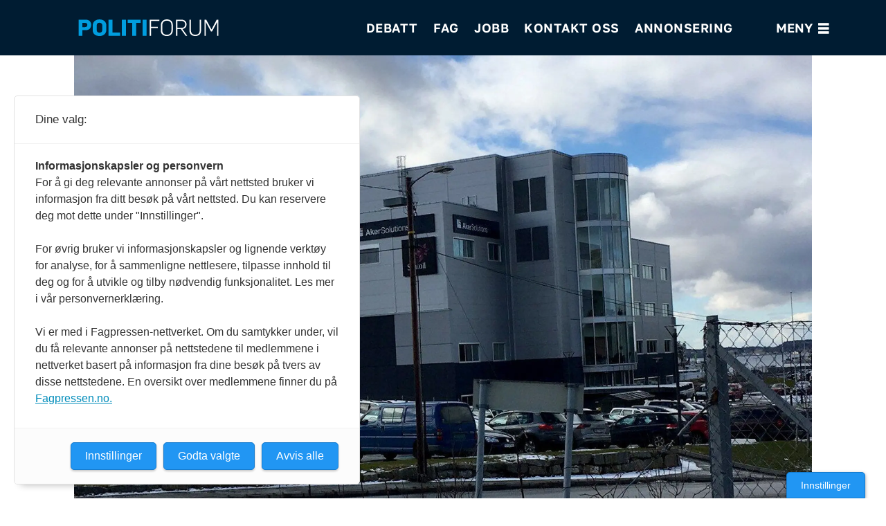

--- FILE ---
content_type: text/html; charset=UTF-8
request_url: https://www.politiforum.no/justis--og-beredskapsdepartementet-kristiansund-lonn-og-regnskap/dette-er-et-politisk-kaos---na-ma-det-loses-politisk/139441
body_size: 28390
content:
<!DOCTYPE html>
<html lang="nb-NO" dir="ltr" class="resp_fonts">

    <head>
                
                <script type="module">
                    import { ClientAPI } from '/view-resources/baseview/public/common/ClientAPI/index.js?v=1768293024-L4';
                    window.labClientAPI = new ClientAPI({
                        pageData: {
                            url: 'https://www.politiforum.no/justis--og-beredskapsdepartementet-kristiansund-lonn-og-regnskap/dette-er-et-politisk-kaos---na-ma-det-loses-politisk/139441',
                            pageType: 'article',
                            pageId: '139441',
                            section: '',
                            title: '– Dette er et politisk kaos - nå må det løses politisk',
                            seotitle: '– Dette er et politisk kaos - nå må det løses politisk',
                            sometitle: '– Dette er et politisk kaos - nå må det løses politisk',
                            description: 'Leder i Sivilutvalget i Politiets Fellesforbund, Vegar Monsvoll møtte de ansatte ved politiets lønn- og regnskapssenter i Kristiansund i dag. De 49 ansatte frykter at jobbene deres blir flyttet til Trondheim etter et brev sendt fra justisdepartementet.',
                            seodescription: 'Leder i Sivilutvalget i Politiets Fellesforbund, Vegar Monsvoll møtte de ansatte ved politiets lønn- og regnskapssenter i Kristiansund i dag. De 49 ansatte frykter at jobbene deres blir flyttet til Trondheim etter et brev sendt fra justisdepartementet.',
                            somedescription: 'Leder i Sivilutvalget i Politiets Fellesforbund, Vegar Monsvoll møtte de ansatte ved politiets lønn- og regnskapssenter i Kristiansund i dag. De 49 ansatte frykter at jobbene deres blir flyttet til Trondheim etter et brev sendt fra justisdepartementet.',
                            device: 'desktop',
                            cmsVersion: '4.2.15',
                            contentLanguage: 'nb-NO',
                            published: '2017-09-14T14:08:00.000Z',
                            tags: ["politiets lønn- og regnskapssenter", "lønn og regnskap", "kristiansund", "justis- og beredskapsdepartementet", "statlige arbeidsplasser", "politidirektoratet"],
                            bylines: ["Liv Rønnaug Bjerke Lilleåsen"],
                            site: {
                                domain: 'https://www.politiforum.no',
                                id: '2',
                                alias: 'politiforum'
                            }
                            // Todo: Add paywall info ...
                        },
                        debug: false
                    });
                </script>

                <title>– Dette er et politisk kaos - nå må det løses politisk</title>
                <meta name="title" content="– Dette er et politisk kaos - nå må det løses politisk">
                <meta name="description" content="Leder i Sivilutvalget i Politiets Fellesforbund, Vegar Monsvoll møtte de ansatte ved politiets lønn- og regnskapssenter i Kristiansund i dag. De 49 ansatte frykter at jobbene deres blir flyttet til Trondheim etter et brev sendt fra justisdepartementet.">
                <meta http-equiv="Content-Type" content="text/html; charset=utf-8">
                <link rel="canonical" href="https://www.politiforum.no/justis--og-beredskapsdepartementet-kristiansund-lonn-og-regnskap/dette-er-et-politisk-kaos---na-ma-det-loses-politisk/139441">
                <meta name="viewport" content="width=device-width, initial-scale=1">
                
                <meta property="og:type" content="article">
                <meta property="og:title" content="– Dette er et politisk kaos - nå må det løses politisk">
                <meta property="og:description" content="Leder i Sivilutvalget i Politiets Fellesforbund, Vegar Monsvoll møtte de ansatte ved politiets lønn- og regnskapssenter i Kristiansund i dag. De 49 ansatte frykter at jobbene deres blir flyttet til Trondheim etter et brev sendt fra justisdepartementet.">
                <meta property="article:published_time" content="2017-09-14T14:08:00.000Z">
                <meta property="article:modified_time" content="">
                <meta property="article:author" content="Liv Rønnaug Bjerke Lilleåsen">
                <meta property="article:tag" content="politiets lønn- og regnskapssenter">
                <meta property="article:tag" content="lønn og regnskap">
                <meta property="article:tag" content="kristiansund">
                <meta property="article:tag" content="justis- og beredskapsdepartementet">
                <meta property="article:tag" content="statlige arbeidsplasser">
                <meta property="article:tag" content="politidirektoratet">
                <meta property="og:image" content="https://image.politiforum.no/139448.jpg?imageId=139448&panox=0&panoy=0&panow=0&panoh=0&width=1200&height=683">
                <meta property="og:image:width" content="1200">
                <meta property="og:image:height" content="684">
                <meta name="twitter:card" content="summary_large_image">
                
                <meta name="twitter:title" content="– Dette er et politisk kaos - nå må det løses politisk">
                <meta name="twitter:description" content="Leder i Sivilutvalget i Politiets Fellesforbund, Vegar Monsvoll møtte de ansatte ved politiets lønn- og regnskapssenter i Kristiansund i dag. De 49 ansatte frykter at jobbene deres blir flyttet til Trondheim etter et brev sendt fra justisdepartementet.">
                <meta name="twitter:image" content="https://image.politiforum.no/139448.jpg?imageId=139448&panox=0&panoy=0&panow=0&panoh=0&width=1200&height=683">
                <link rel="alternate" type="application/json+oembed" href="https://www.politiforum.no/justis--og-beredskapsdepartementet-kristiansund-lonn-og-regnskap/dette-er-et-politisk-kaos---na-ma-det-loses-politisk/139441?lab_viewport=oembed">

                
                
                
                
                <meta property="og:url" content="https://www.politiforum.no/justis--og-beredskapsdepartementet-kristiansund-lonn-og-regnskap/dette-er-et-politisk-kaos---na-ma-det-loses-politisk/139441">
                        <link type="image/svg+xml" rel="icon" href="/view-resources/dachser2/public/politiforum/politiforum-favicon.svg">
                        <link type="image/png" rel="icon" sizes="32x32" href="/view-resources/dachser2/public/politiforum/favicon-32.png">
                        <link type="image/png" rel="icon" sizes="96x96" href="/view-resources/dachser2/public/politiforum/favicon-96.png">
                        <link type="image/png" rel="apple-touch-icon" sizes="120x120" href="/view-resources/dachser2/public/politiforum/favicon-120.png">
                        <link type="image/png" rel="apple-touch-icon" sizes="180x180" href="/view-resources/dachser2/public/politiforum/favicon-180.png">
                    
                <link rel="stylesheet" href="/view-resources/view/css/grid.css?v=1768293024-L4">
                <link rel="stylesheet" href="/view-resources/view/css/main.css?v=1768293024-L4">
                <link rel="stylesheet" href="/view-resources/view/css/colors.css?v=1768293024-L4">
                <link rel="stylesheet" href="/view-resources/view/css/print.css?v=1768293024-L4" media="print">
                <link rel="stylesheet" href="/view-resources/view/css/foundation-icons/foundation-icons.css?v=1768293024-L4">
                <link rel="stylesheet" href="/view-resources/view/css/site/politiforum.css?v=1768293024-L4">
                <style data-key="custom_properties">
                    :root{--primary-light: rgb(103, 218, 255);--primary: rgb(3, 169, 244);--primary-dark: rgb(0, 122, 193);--secondary-light: rgb(255, 138, 80);--secondary: rgb(255, 87, 34);--secondary-dark: rgb(196, 28, 0);--tertiary-light: rgb(190, 246, 122);--tertiary: rgb(139, 195, 74);--tertiary-dark: rgb(90, 146, 22);--black: rgb(0, 0, 0);--white: rgb(255, 255, 255);--quaternary: rgba(255,235,75,1);--bg-white: rgb(255, 255, 255);--bg-primary: rgba(0,120,212,1);--bg-secondary: rgba(255,235,75,1);--bg-tertiary: rgba(255,118,75,1);--bg-quaternary: rgba(81,81,81,1);--bg-quinary: rgba(0,28,50,1);--bg-senary: rgba(234,236,240,1);--bg-septenary: rgba(240,239,223,1);--bg-octonary: rgba(243,235,230,1);--bg-custom-1: rgba(204,206,211,1);}
                </style>
                <style data-key="background_colors">
                    .bg-white {background-color: rgb(255, 255, 255);}.bg-primary {background-color: rgba(0,120,212,1);color: #fff;}.bg-secondary {background-color: rgba(255,235,75,1);}.bg-tertiary {background-color: rgba(255,118,75,1);}.bg-quaternary {background-color: rgba(81,81,81,1);color: #fff;}.bg-quinary {background-color: rgba(0,28,50,1);color: #fff;}.bg-senary {background-color: rgba(234,236,240,1);}.bg-septenary {background-color: rgba(240,239,223,1);}.bg-octonary {background-color: rgba(243,235,230,1);}.bg-custom-1 {background-color: rgba(204,206,211,1);}@media (max-width: 1023px) { .color_mobile_bg-white {background-color: rgb(255, 255, 255);}}@media (max-width: 1023px) { .color_mobile_bg-primary {background-color: rgba(0,120,212,1);color: #fff;}}@media (max-width: 1023px) { .color_mobile_bg-secondary {background-color: rgba(255,235,75,1);}}@media (max-width: 1023px) { .color_mobile_bg-tertiary {background-color: rgba(255,118,75,1);}}@media (max-width: 1023px) { .color_mobile_bg-quaternary {background-color: rgba(81,81,81,1);color: #fff;}}@media (max-width: 1023px) { .color_mobile_bg-quinary {background-color: rgba(0,28,50,1);color: #fff;}}@media (max-width: 1023px) { .color_mobile_bg-senary {background-color: rgba(234,236,240,1);}}@media (max-width: 1023px) { .color_mobile_bg-septenary {background-color: rgba(240,239,223,1);}}@media (max-width: 1023px) { .color_mobile_bg-octonary {background-color: rgba(243,235,230,1);}}@media (max-width: 1023px) { .color_mobile_bg-custom-1 {background-color: rgba(204,206,211,1);}}
                </style>
                <style data-key="background_colors_opacity">
                    .bg-white.op-bg_20 {background-color: rgba(255, 255, 255, 0.2);}.bg-white.op-bg_40 {background-color: rgba(255, 255, 255, 0.4);}.bg-white.op-bg_60 {background-color: rgba(255, 255, 255, 0.6);}.bg-white.op-bg_80 {background-color: rgba(255, 255, 255, 0.8);}.bg-primary.op-bg_20 {background-color: rgba(0, 120, 212, 0.2);color: #fff;}.bg-primary.op-bg_40 {background-color: rgba(0, 120, 212, 0.4);color: #fff;}.bg-primary.op-bg_60 {background-color: rgba(0, 120, 212, 0.6);color: #fff;}.bg-primary.op-bg_80 {background-color: rgba(0, 120, 212, 0.8);color: #fff;}.bg-secondary.op-bg_20 {background-color: rgba(255, 235, 75, 0.2);}.bg-secondary.op-bg_40 {background-color: rgba(255, 235, 75, 0.4);}.bg-secondary.op-bg_60 {background-color: rgba(255, 235, 75, 0.6);}.bg-secondary.op-bg_80 {background-color: rgba(255, 235, 75, 0.8);}.bg-tertiary.op-bg_20 {background-color: rgba(255, 118, 75, 0.2);}.bg-tertiary.op-bg_40 {background-color: rgba(255, 118, 75, 0.4);}.bg-tertiary.op-bg_60 {background-color: rgba(255, 118, 75, 0.6);}.bg-tertiary.op-bg_80 {background-color: rgba(255, 118, 75, 0.8);}.bg-quaternary.op-bg_20 {background-color: rgba(81, 81, 81, 0.2);color: #fff;}.bg-quaternary.op-bg_40 {background-color: rgba(81, 81, 81, 0.4);color: #fff;}.bg-quaternary.op-bg_60 {background-color: rgba(81, 81, 81, 0.6);color: #fff;}.bg-quaternary.op-bg_80 {background-color: rgba(81, 81, 81, 0.8);color: #fff;}.bg-quinary.op-bg_20 {background-color: rgba(0, 28, 50, 0.2);color: #fff;}.bg-quinary.op-bg_40 {background-color: rgba(0, 28, 50, 0.4);color: #fff;}.bg-quinary.op-bg_60 {background-color: rgba(0, 28, 50, 0.6);color: #fff;}.bg-quinary.op-bg_80 {background-color: rgba(0, 28, 50, 0.8);color: #fff;}.bg-senary.op-bg_20 {background-color: rgba(234, 236, 240, 0.2);}.bg-senary.op-bg_40 {background-color: rgba(234, 236, 240, 0.4);}.bg-senary.op-bg_60 {background-color: rgba(234, 236, 240, 0.6);}.bg-senary.op-bg_80 {background-color: rgba(234, 236, 240, 0.8);}.bg-septenary.op-bg_20 {background-color: rgba(240, 239, 223, 0.2);}.bg-septenary.op-bg_40 {background-color: rgba(240, 239, 223, 0.4);}.bg-septenary.op-bg_60 {background-color: rgba(240, 239, 223, 0.6);}.bg-septenary.op-bg_80 {background-color: rgba(240, 239, 223, 0.8);}.bg-octonary.op-bg_20 {background-color: rgba(243, 235, 230, 0.2);}.bg-octonary.op-bg_40 {background-color: rgba(243, 235, 230, 0.4);}.bg-octonary.op-bg_60 {background-color: rgba(243, 235, 230, 0.6);}.bg-octonary.op-bg_80 {background-color: rgba(243, 235, 230, 0.8);}.bg-custom-1.op-bg_20 {background-color: rgba(204, 206, 211, 0.2);}.bg-custom-1.op-bg_40 {background-color: rgba(204, 206, 211, 0.4);}.bg-custom-1.op-bg_60 {background-color: rgba(204, 206, 211, 0.6);}.bg-custom-1.op-bg_80 {background-color: rgba(204, 206, 211, 0.8);}@media (max-width: 1023px) { .color_mobile_bg-white.op-bg_20 {background-color: rgba(255, 255, 255, 0.2);}}@media (max-width: 1023px) { .color_mobile_bg-white.op-bg_40 {background-color: rgba(255, 255, 255, 0.4);}}@media (max-width: 1023px) { .color_mobile_bg-white.op-bg_60 {background-color: rgba(255, 255, 255, 0.6);}}@media (max-width: 1023px) { .color_mobile_bg-white.op-bg_80 {background-color: rgba(255, 255, 255, 0.8);}}@media (max-width: 1023px) { .color_mobile_bg-primary.op-bg_20 {background-color: rgba(0, 120, 212, 0.2);color: #fff;}}@media (max-width: 1023px) { .color_mobile_bg-primary.op-bg_40 {background-color: rgba(0, 120, 212, 0.4);color: #fff;}}@media (max-width: 1023px) { .color_mobile_bg-primary.op-bg_60 {background-color: rgba(0, 120, 212, 0.6);color: #fff;}}@media (max-width: 1023px) { .color_mobile_bg-primary.op-bg_80 {background-color: rgba(0, 120, 212, 0.8);color: #fff;}}@media (max-width: 1023px) { .color_mobile_bg-secondary.op-bg_20 {background-color: rgba(255, 235, 75, 0.2);}}@media (max-width: 1023px) { .color_mobile_bg-secondary.op-bg_40 {background-color: rgba(255, 235, 75, 0.4);}}@media (max-width: 1023px) { .color_mobile_bg-secondary.op-bg_60 {background-color: rgba(255, 235, 75, 0.6);}}@media (max-width: 1023px) { .color_mobile_bg-secondary.op-bg_80 {background-color: rgba(255, 235, 75, 0.8);}}@media (max-width: 1023px) { .color_mobile_bg-tertiary.op-bg_20 {background-color: rgba(255, 118, 75, 0.2);}}@media (max-width: 1023px) { .color_mobile_bg-tertiary.op-bg_40 {background-color: rgba(255, 118, 75, 0.4);}}@media (max-width: 1023px) { .color_mobile_bg-tertiary.op-bg_60 {background-color: rgba(255, 118, 75, 0.6);}}@media (max-width: 1023px) { .color_mobile_bg-tertiary.op-bg_80 {background-color: rgba(255, 118, 75, 0.8);}}@media (max-width: 1023px) { .color_mobile_bg-quaternary.op-bg_20 {background-color: rgba(81, 81, 81, 0.2);color: #fff;}}@media (max-width: 1023px) { .color_mobile_bg-quaternary.op-bg_40 {background-color: rgba(81, 81, 81, 0.4);color: #fff;}}@media (max-width: 1023px) { .color_mobile_bg-quaternary.op-bg_60 {background-color: rgba(81, 81, 81, 0.6);color: #fff;}}@media (max-width: 1023px) { .color_mobile_bg-quaternary.op-bg_80 {background-color: rgba(81, 81, 81, 0.8);color: #fff;}}@media (max-width: 1023px) { .color_mobile_bg-quinary.op-bg_20 {background-color: rgba(0, 28, 50, 0.2);color: #fff;}}@media (max-width: 1023px) { .color_mobile_bg-quinary.op-bg_40 {background-color: rgba(0, 28, 50, 0.4);color: #fff;}}@media (max-width: 1023px) { .color_mobile_bg-quinary.op-bg_60 {background-color: rgba(0, 28, 50, 0.6);color: #fff;}}@media (max-width: 1023px) { .color_mobile_bg-quinary.op-bg_80 {background-color: rgba(0, 28, 50, 0.8);color: #fff;}}@media (max-width: 1023px) { .color_mobile_bg-senary.op-bg_20 {background-color: rgba(234, 236, 240, 0.2);}}@media (max-width: 1023px) { .color_mobile_bg-senary.op-bg_40 {background-color: rgba(234, 236, 240, 0.4);}}@media (max-width: 1023px) { .color_mobile_bg-senary.op-bg_60 {background-color: rgba(234, 236, 240, 0.6);}}@media (max-width: 1023px) { .color_mobile_bg-senary.op-bg_80 {background-color: rgba(234, 236, 240, 0.8);}}@media (max-width: 1023px) { .color_mobile_bg-septenary.op-bg_20 {background-color: rgba(240, 239, 223, 0.2);}}@media (max-width: 1023px) { .color_mobile_bg-septenary.op-bg_40 {background-color: rgba(240, 239, 223, 0.4);}}@media (max-width: 1023px) { .color_mobile_bg-septenary.op-bg_60 {background-color: rgba(240, 239, 223, 0.6);}}@media (max-width: 1023px) { .color_mobile_bg-septenary.op-bg_80 {background-color: rgba(240, 239, 223, 0.8);}}@media (max-width: 1023px) { .color_mobile_bg-octonary.op-bg_20 {background-color: rgba(243, 235, 230, 0.2);}}@media (max-width: 1023px) { .color_mobile_bg-octonary.op-bg_40 {background-color: rgba(243, 235, 230, 0.4);}}@media (max-width: 1023px) { .color_mobile_bg-octonary.op-bg_60 {background-color: rgba(243, 235, 230, 0.6);}}@media (max-width: 1023px) { .color_mobile_bg-octonary.op-bg_80 {background-color: rgba(243, 235, 230, 0.8);}}@media (max-width: 1023px) { .color_mobile_bg-custom-1.op-bg_20 {background-color: rgba(204, 206, 211, 0.2);}}@media (max-width: 1023px) { .color_mobile_bg-custom-1.op-bg_40 {background-color: rgba(204, 206, 211, 0.4);}}@media (max-width: 1023px) { .color_mobile_bg-custom-1.op-bg_60 {background-color: rgba(204, 206, 211, 0.6);}}@media (max-width: 1023px) { .color_mobile_bg-custom-1.op-bg_80 {background-color: rgba(204, 206, 211, 0.8);}}
                </style>
                <style data-key="border_colors">
                    .border-bg-white{--border-color: var(--bg-white);}.mobile_border-bg-white{--mobile-border-color: var(--bg-white);}.border-bg-primary{--border-color: var(--bg-primary);}.mobile_border-bg-primary{--mobile-border-color: var(--bg-primary);}.border-bg-secondary{--border-color: var(--bg-secondary);}.mobile_border-bg-secondary{--mobile-border-color: var(--bg-secondary);}.border-bg-tertiary{--border-color: var(--bg-tertiary);}.mobile_border-bg-tertiary{--mobile-border-color: var(--bg-tertiary);}.border-bg-quaternary{--border-color: var(--bg-quaternary);}.mobile_border-bg-quaternary{--mobile-border-color: var(--bg-quaternary);}.border-bg-quinary{--border-color: var(--bg-quinary);}.mobile_border-bg-quinary{--mobile-border-color: var(--bg-quinary);}.border-bg-senary{--border-color: var(--bg-senary);}.mobile_border-bg-senary{--mobile-border-color: var(--bg-senary);}.border-bg-septenary{--border-color: var(--bg-septenary);}.mobile_border-bg-septenary{--mobile-border-color: var(--bg-septenary);}.border-bg-octonary{--border-color: var(--bg-octonary);}.mobile_border-bg-octonary{--mobile-border-color: var(--bg-octonary);}.border-bg-custom-1{--border-color: var(--bg-custom-1);}.mobile_border-bg-custom-1{--mobile-border-color: var(--bg-custom-1);}
                </style>
                <style data-key="font_colors">
                    .primary-light {color: rgb(103, 218, 255) !important;}.primary {color: rgb(3, 169, 244) !important;}.primary-dark {color: rgb(0, 122, 193) !important;}.secondary-light {color: rgb(255, 138, 80) !important;}.secondary {color: rgb(255, 87, 34) !important;}.secondary-dark {color: rgb(196, 28, 0) !important;}.tertiary-light {color: rgb(190, 246, 122) !important;}.tertiary {color: rgb(139, 195, 74) !important;}.tertiary-dark {color: rgb(90, 146, 22) !important;}.black {color: rgb(0, 0, 0) !important;}.white {color: rgb(255, 255, 255) !important;}.quaternary {color: rgba(255,235,75,1) !important;}@media (max-width: 1023px) { .color_mobile_primary-light {color: rgb(103, 218, 255) !important;}}@media (max-width: 1023px) { .color_mobile_primary {color: rgb(3, 169, 244) !important;}}@media (max-width: 1023px) { .color_mobile_primary-dark {color: rgb(0, 122, 193) !important;}}@media (max-width: 1023px) { .color_mobile_secondary-light {color: rgb(255, 138, 80) !important;}}@media (max-width: 1023px) { .color_mobile_secondary {color: rgb(255, 87, 34) !important;}}@media (max-width: 1023px) { .color_mobile_secondary-dark {color: rgb(196, 28, 0) !important;}}@media (max-width: 1023px) { .color_mobile_tertiary-light {color: rgb(190, 246, 122) !important;}}@media (max-width: 1023px) { .color_mobile_tertiary {color: rgb(139, 195, 74) !important;}}@media (max-width: 1023px) { .color_mobile_tertiary-dark {color: rgb(90, 146, 22) !important;}}@media (max-width: 1023px) { .color_mobile_black {color: rgb(0, 0, 0) !important;}}@media (max-width: 1023px) { .color_mobile_white {color: rgb(255, 255, 255) !important;}}@media (max-width: 1023px) { .color_mobile_quaternary {color: rgba(255,235,75,1) !important;}}
                </style>
                <style data-key="image_gradient">
                    .image-gradient-bg-white{--background-color: var(--bg-white);}.color_mobile_image-gradient-bg-white{--mobile-background-color: var(--bg-white);}.image-gradient-bg-primary{--background-color: var(--bg-primary);}.color_mobile_image-gradient-bg-primary{--mobile-background-color: var(--bg-primary);}.image-gradient-bg-secondary{--background-color: var(--bg-secondary);}.color_mobile_image-gradient-bg-secondary{--mobile-background-color: var(--bg-secondary);}.image-gradient-bg-tertiary{--background-color: var(--bg-tertiary);}.color_mobile_image-gradient-bg-tertiary{--mobile-background-color: var(--bg-tertiary);}.image-gradient-bg-quaternary{--background-color: var(--bg-quaternary);}.color_mobile_image-gradient-bg-quaternary{--mobile-background-color: var(--bg-quaternary);}.image-gradient-bg-quinary{--background-color: var(--bg-quinary);}.color_mobile_image-gradient-bg-quinary{--mobile-background-color: var(--bg-quinary);}.image-gradient-bg-senary{--background-color: var(--bg-senary);}.color_mobile_image-gradient-bg-senary{--mobile-background-color: var(--bg-senary);}.image-gradient-bg-septenary{--background-color: var(--bg-septenary);}.color_mobile_image-gradient-bg-septenary{--mobile-background-color: var(--bg-septenary);}.image-gradient-bg-octonary{--background-color: var(--bg-octonary);}.color_mobile_image-gradient-bg-octonary{--mobile-background-color: var(--bg-octonary);}.image-gradient-bg-custom-1{--background-color: var(--bg-custom-1);}.color_mobile_image-gradient-bg-custom-1{--mobile-background-color: var(--bg-custom-1);}
                </style>
                <style data-key="custom_css_variables">
                :root {
                    --lab_page_width: 1088px;
                    --lab_columns_gutter: 11px;
                    --space-top: ;
                    --space-top-adnuntiusAd: 120;
                }

                @media(max-width: 767px) {
                    :root {
                        --lab_columns_gutter: 10px;
                    }
                }

                @media(min-width: 767px) {
                    :root {
                    }
                }
                </style>
<script src="/view-resources/public/common/JWTCookie.js?v=1768293024-L4"></script>
<script src="/view-resources/public/common/Paywall.js?v=1768293024-L4"></script>
                <script>
                window.Dac = window.Dac || {};
                (function () {
                    if (navigator) {
                        window.Dac.clientData = {
                            language: navigator.language,
                            userAgent: navigator.userAgent,
                            innerWidth: window.innerWidth,
                            innerHeight: window.innerHeight,
                            deviceByMediaQuery: getDeviceByMediaQuery(),
                            labDevice: 'desktop', // Device from labrador
                            device: 'desktop', // Device from varnish
                            paywall: {
                                isAuthenticated: isPaywallAuthenticated(),
                                toggleAuthenticatedContent: toggleAuthenticatedContent,
                                requiredProducts: [],
                            },
                            page: {
                                id: '139441',
                                extId: 'politiforum.noneo-407514'
                            },
                            siteAlias: 'politiforum',
                            debug: window.location.href.includes('debug=1')
                        };
                        function getDeviceByMediaQuery() {
                            if (window.matchMedia('(max-width: 767px)').matches) return 'mobile';
                            if (window.matchMedia('(max-width: 1023px)').matches) return 'tablet';
                            return 'desktop';
                        }

                        function isPaywallAuthenticated() {
                            if (window.Dac && window.Dac.JWTCookie) {
                                var JWTCookie = new Dac.JWTCookie({ debug: false });
                                return JWTCookie.isAuthenticated();
                            }
                            return false;
                        }

                        function toggleAuthenticatedContent(settings) {
                            if (!window.Dac || !window.Dac.Paywall) {
                                return;
                            }
                            var Paywall = new Dac.Paywall();
                            var updateDOM = Paywall.updateDOM;

                            if(settings && settings.displayUserName) {
                                var userName = Paywall.getUserName().then((userName) => {
                                    updateDOM(userName !== false, userName, settings.optionalGreetingText);
                                });
                            } else {
                                updateDOM(window.Dac.clientData.paywall.isAuthenticated);
                            }
                        }
                    }
                }());
                </script>

                    <script type="module" src="/view-resources/baseview/public/common/baseview/moduleHandlers.js?v=1768293024-L4" data-cookieconsent="ignore"></script>
<!-- Global site tag (gtag.js) - Google Analytics -->
<script async src="https://www.googletagmanager.com/gtag/js?id=UA-6403762-1"></script>
<script>
    window.dataLayer = window.dataLayer || [];
    function gtag(){dataLayer.push(arguments);}
    gtag('js', new Date());
    gtag('config', 'UA-6403762-1');
</script><!-- Begin comScore Tag -->
<script>
  var _comscore = _comscore || [];
  _comscore.push({ c1: "2", c2: "26200506" , "cs_ucfr": "1"});
  (function() {
    var s = document.createElement("script"), el = document.getElementsByTagName("script")[0]; s.async = true;
    s.src = (document.location.protocol == "https:" ? "https://sb" : "http://b") + ".scorecardresearch.com/beacon.js";
    el.parentNode.insertBefore(s, el);
  })();
</script>
<noscript>
  <img src="https://sb.scorecardresearch.com/p?c1=2&c2=26200506&cv=2.0&cj=1" />
</noscript>
<!-- End comScore Tag -->

                            <script src="https://cdn.adnuntius.com/adn.js" data-cookieconsent="ignore"></script>
                                <script>
                                    window.adn = window.adn || {};
                                    var adUnits = [];
                                    var handleAsTablet = (Dac.clientData.device === 'tablet' || Dac.clientData.innerWidth < 1316);

                                    if (!(handleAsTablet && '' === 'true')) {
                                        adUnits.push({ auId: '00000000000a6de3', auW: 1000, auH: 300  });
                                    }
                                    if (!(handleAsTablet && 'true' === 'true')) {
                                        adUnits.push({ auId: '000000000018e3f2', auW: 300, auH: 600  });
                                    }
                                    if (!(handleAsTablet && 'true' === 'true')) {
                                        adUnits.push({ auId: '000000000018e3f1', auW: 300, auH: 600  });
                                    }
                                    if (!(handleAsTablet && '' === 'true')) {
                                        adUnits.push({ auId: '00000000000a6de1', auW: 1000, auH: 300  });
                                    }
                                    if (!(handleAsTablet && '' === 'true')) {
                                        adUnits.push({ auId: '00000000001e5fcf', auW: 580, auH: 500  });
                                    }

                                    var adn_kv = adn_kv || [];
                                    adn_kv.push({ "tags": ["politiets lønn- og regnskapssenter", "lønn og regnskap", "kristiansund", "justis- og beredskapsdepartementet", "statlige arbeidsplasser", "politidirektoratet"] });

                                    const adnRequest = {
                                        requestTiming: 'onReady',
                                        adUnits: adUnits,
                                        kv: adn_kv
                                    };



                                    adn.request(adnRequest);
                                </script>
                <style id="dachser-vieweditor-styles">
                    article.column .content .headline { font-family: "Tiempos Headline"; font-weight: 400; font-style: normal; }
                    article .bodytext .factbox h2 { font-family: "Golos Text"; font-weight: 400; font-style: normal; }
                    .articleHeader .subtitle { font-family: "Tiempos Headline"; font-weight: 400; font-style: normal; }
                    .factbox h2 { font-family: "Golos Text"; font-weight: 600; font-style: normal; }
                    .articleList .article-list-title { font-family: "Golos Text"; font-weight: 400; font-style: normal; font-size: 1.25rem; line-height: 0.9; }@media (max-width: 767px) { .resp_fonts .articleList .article-list-title {font-size: calc(0.262vw * 20); line-height: 0.9; } }
                    .articlescroller .articlescroller-header { font-family: "Golos Text"; font-weight: 400; font-style: normal; font-size: 1.25rem; line-height: 0.9; text-transform: none; letter-spacing: normal; }@media (max-width: 767px) { .resp_fonts .articlescroller .articlescroller-header {font-size: calc(0.262vw * 15); } }
                    .articlescroller .ingress { font-family: "Golos Text"; font-weight: 400; font-style: normal; line-height: 0.9; text-transform: none; letter-spacing: normal; }@media (max-width: 767px) { .resp_fonts .articlescroller .ingress {line-height: 0.9; } }
                    .articlescroller ul li h3 { font-family: "Golos Text"; font-weight: 400; font-style: normal; line-height: 0.9; text-transform: none; letter-spacing: normal; }@media (max-width: 767px) { .resp_fonts .articlescroller ul li h3 {font-size: calc(0.262vw * 12); line-height: 0.9; } }
                    .font-TiemposHeadline { font-family: "Tiempos Headline" !important; }
                    .font-TiemposHeadline.font-weight-normal { font-weight: 400 !important; }
                    .font-GolosText { font-family: "Golos Text" !important; }
                    .font-GolosText.font-weight-normal { font-weight: 400 !important; }
                    .font-GolosText.font-weight-bold { font-weight: 600 !important; }
                </style>
                <style id="css_variables"></style>
                <script>
                    window.dachserData = {
                        _data: {},
                        _instances: {},
                        get: function(key) {
                            return dachserData._data[key] || null;
                        },
                        set: function(key, value) {
                            dachserData._data[key] = value;
                        },
                        push: function(key, value) {
                            if (!dachserData._data[key]) {
                                dachserData._data[key] = [];
                            }
                            dachserData._data[key].push(value);
                        },
                        setInstance: function(key, identifier, instance) {
                            if (!dachserData._instances[key]) {
                                dachserData._instances[key] = {};
                            }
                            dachserData._instances[key][identifier] = instance;
                        },
                        getInstance: function(key, identifier) {
                            return dachserData._instances[key] ? dachserData._instances[key][identifier] || null : null;
                        },
                        reflow: () => {}
                    };
                </script>
                

                <script type="application/ld+json">
                [{"@context":"http://schema.org","@type":"WebSite","name":"politiforum","url":"https://www.politiforum.no"},{"@context":"https://schema.org","@type":"NewsArticle","headline":"– Dette er et politisk kaos - nå må det løses politisk","description":"Leder i Sivilutvalget i Politiets Fellesforbund, Vegar Monsvoll møtte de ansatte ved politiets lønn- og regnskapssenter i Kristiansund i dag. De 49 ansatte frykter at jobbene deres blir flyttet til Trondheim etter et brev sendt fra justisdepartementet.","mainEntityOfPage":{"@id":"https://www.politiforum.no/justis--og-beredskapsdepartementet-kristiansund-lonn-og-regnskap/dette-er-et-politisk-kaos---na-ma-det-loses-politisk/139441"},"availableLanguage":[{"@type":"Language","alternateName":"nb-NO"}],"image":["https://image.politiforum.no/?imageId=139448&width=1200","https://image.politiforum.no/?imageId=137279&width=1200","https://image.politiforum.no/?imageId=122680&width=1200"],"keywords":"politiets lønn- og regnskapssenter, lønn og regnskap, kristiansund, justis- og beredskapsdepartementet, statlige arbeidsplasser, politidirektoratet","author":[{"@type":"Person","name":"Liv Rønnaug Bjerke Lilleåsen","email":"liv@pf.no"}],"publisher":{"@type":"Organization","name":"politiforum","logo":{"@type":"ImageObject","url":"/view-resources/dachser2/public/politiforum/logo.svg"}},"datePublished":"2017-09-14T14:08:00.000Z","dateModified":"2017-09-14T13:06:41.000Z"}]
                </script>                
                <script src="https://t.atmng.io/fag_pressen/ueqIwC6Ct.prod.js" async></script>
                
                



        <meta property="article:section" content="">
<script>
var k5aMeta = { "paid": 0, "author": ["Liv Rønnaug Bjerke Lilleåsen"], "tag": ["politiets lønn- og regnskapssenter", "lønn og regnskap", "kristiansund", "justis- og beredskapsdepartementet", "statlige arbeidsplasser", "politidirektoratet"], "title": "– Dette er et politisk kaos - nå må det løses politisk", "teasertitle": "– Dette er et politisk kaos - nå må det løses politisk", "kicker": "", "url": "https://www.politiforum.no/a/139441", "login": (Dac.clientData.paywall.isAuthenticated ? 1 : 0), "subscriber": (Dac.clientData.paywall.isAuthenticated ? 1 : 0), "subscriberId": (Dac.clientData.subscriberId ? `"${ Dac.clientData.subscriberId }"` : "") };
</script>
                <script src="//cl.k5a.io/6156b8c81b4d741e051f44c2.js" async></script>


        <style>
            :root {
                
                
            }
        </style>
        
        
    </head>

    <body class="l4 article site_politiforum"
        
        
        >

<!-- Begin comScore Tag (noscript) -->
<noscript><img src="https://sb.scorecardresearch.com/p?c1=2&c2=26200506&cv=2.0&cj=1" /></noscript>        
        <script>
        document.addEventListener("DOMContentLoaded", (event) => {
            setScrollbarWidth();
            window.addEventListener('resize', setScrollbarWidth);
        });
        function setScrollbarWidth() {
            const root = document.querySelector(':root');
            const width = (window.innerWidth - document.body.offsetWidth < 21) ? window.innerWidth - document.body.offsetWidth : 15;
            root.style.setProperty('--lab-scrollbar-width', `${ width }px`);
        }
        </script>

        
        <a href="#main" class="skip-link">Jump to main content</a>

        <header class="pageElement pageHeader">
    <div class="section mainline grid-fixed grid-align-center">
    <div class="row">
<figure class="logo">
    <a href=" https://politiforum.no/" aria-label="Gå til forside">
        <img src="/view-resources/dachser2/public/politiforum/logo.svg"
            
            
            >
    </a>
</figure>
<nav class="navigation mainMenu dac-hidden-desktop-down grid-vas-center grid-justify-end grid">
	<ul class="menu-list">
			<li class="first-list-item ">
				<a href="https://www.politiforum.no/emne/meninger" target="_self">Debatt</a>
			</li>
			<li class="first-list-item ">
				<a href="https://www.politiforum.no/emne/fagartikler" target="_self">Fag</a>
			</li>
			<li class="first-list-item ">
				<a href="https://stilling.politiforum.no/" target="_self">Jobb</a>
			</li>
			<li class="first-list-item ">
				<a href="https://www.politiforum.no/tips" target="_self">Kontakt oss</a>
			</li>
			<li class="first-list-item ">
				<a href="https://www.politiforum.no/annonse" target="_self">Annonsering</a>
			</li>
	</ul>
</nav>



	<script>
		(function () {
			const menuLinks = document.querySelectorAll(`nav.mainMenu ul li a`);
			for (let i = 0; i < menuLinks.length; i++) {
				const link = menuLinks[i].pathname;
				if (link === window.location.pathname) {
					menuLinks[i].parentElement.classList.add('lab-link-active');
				} else {
					menuLinks[i].parentElement.classList.remove('lab-link-active');
				}
			}
		})();
	</script>

<div data-id="pageElements-6" class="search visible">

        <button class="search-button" aria-label="Søk" >
                <i class="open fi-magnifying-glass"></i>
                <i class="close fi-x"></i>
        </button>

    <form class="search-container" action="/cse" method="get" role="search">
        <label for="search-input-6" class="visuallyhidden">Søk</label>
        <input type="text" id="search-input-6" name="q" placeholder="Søk">
    </form>
</div>

    <script>
        if (document.querySelector('[data-id="pageElements-6"] .search-button')) {
            document.querySelector('[data-id="pageElements-6"] .search-button').addEventListener('click', (event) => {
                document.querySelector('[data-id="pageElements-6"] .search-container').submit();
            }, false);
        }
    </script>
<div class="hamburger to-be-expanded dac-hidden-desktop-down" data-id="pageElements-7">
    <div class="positionRelative">
        <span class="hamburger-button hamburger-expander ">
            <button class="burger-btn" aria-label="Åpne meny" aria-expanded="false" aria-controls="hamburger-container" aria-haspopup="menu">
                    <i class="open fi-list"></i>
                    <i class="close fi-x"></i>
            </button>
        </span>
            <div class="hamburger-container" id="hamburger-container">        
                <div class="">
    
    <div class="burger-content">
    <div class="burger-top-row">
        <div class="burger-menus">
                <nav class="navigation mainMenu">
                    <ul class="menu-list">
                        <li class="first-list-item">
                            <a href="https://www.politiforum.no/emne/meninger" target="_self">Debatt</a>
                        </li>
                        <li class="first-list-item">
                            <a href="https://www.politiforum.no/emne/fagartikler" target="_self">Fag</a>
                        </li>
                        <li class="first-list-item">
                            <a href="https://stilling.politiforum.no/" target="_self">Jobb</a>
                        </li>
                        <li class="first-list-item">
                            <a href="https://www.politiforum.no/tips" target="_self">Kontakt oss</a>
                        </li>
                        <li class="first-list-item">
                            <a href="https://www.politiforum.no/annonse" target="_self">Annonsering</a>
                        </li>
                    </ul>
                </nav>
                <nav class="navigation dropdownMenu">
                    <ul class="menu-list">
                        <li class="first-list-item">
                            <a href="https://www.politiforum.no/emne/nyheter" target="_self">Nyheter</a>
                        </li>
                        <li class="first-list-item">
                            <a href="https://www.politiforum.no/om" target="_self">Om Politiforum</a>
                        </li>
                        <li class="first-list-item">
                            <a href="https://www.politiforum.no/emne/æresprisen" target="_self">Politiforums Ærespris</a>
                        </li>
                        <li class="first-list-item">
                            <a href="https://www.politiforum.no/emne/politihumor" target="_self">Politihumor</a>
                        </li>
                    </ul>
                </nav>
        </div>
        <div class="top-text">
            <p class="top-text-title">Tips</p>
            <ol class="tips-list">
                <li>1. På e-post politiforum@pf.no.</li>
                <li>2. Gjennom den krypterte meldingstjenesten Signal.</li>
            </ol>
            <p>Last ned appen og send en melding til en av Politiforums journalister. Telefonnumrene våre finner du under.</p>
            <p>Alle tips blir behandlet konfidensielt.</p>
        </div>
    </div>
    <div class="burger-bottom-row">
    </div>
</div>
    <div class="">
    
    <footer class="page">
    <div data-element-guid="1311fe03-f32d-4804-d4db-09abe4abc8fa" class="row-section desktop-space-outsideTop-none mobile-space-outsideTop-none desktop-space-outsideBottom-none mobile-space-outsideBottom-none bg-quinary color_mobile_bg-quinary hasContentPadding mobile-hasContentPadding" style="">
<div class="row small-12 large-12 desktop-space-outsideTop-none mobile-space-outsideTop-none desktop-space-outsideBottom-none mobile-space-outsideBottom-none bg-quinary color_mobile_bg-quinary hasContentPadding mobile-hasContentPadding" style=""><article data-element-guid="9e97ca9c-50fa-4cbe-8bdd-90a9b8a79df6" class="column small-12 large-3 small-abs-12 large-abs-3 " data-site-alias="" data-section="" data-instance="233086" itemscope>
    
    <div class="content align-left mobile_text_align_align-left" style="">
        
        


        <div class="media ">
                

                <figure data-element-guid="719ce17e-6254-4baf-a954-da84f6eb2e12" class="" >
    <div class="img fullwidthTarget">
        <picture>
            <source srcset="https://image.politiforum.no/251076.webp?imageId=251076&x=0.00&y=16.10&cropw=100.00&croph=78.69&width=510&height=72&format=webp" 
                width="255"
                height="36"
                media="(min-width: 768px)"
                type="image/webp">    
            <source srcset="https://image.politiforum.no/251076.webp?imageId=251076&x=0.00&y=16.10&cropw=100.00&croph=78.69&width=510&height=72&format=jpg" 
                width="255"
                height="36"
                media="(min-width: 768px)"
                type="image/jpeg">    
            <source srcset="https://image.politiforum.no/251076.webp?imageId=251076&x=0.00&y=7.81&cropw=100.00&croph=92.19&width=720&height=116&format=webp" 
                width="360"
                height="58"
                media="(max-width: 767px)"
                type="image/webp">    
            <source srcset="https://image.politiforum.no/251076.webp?imageId=251076&x=0.00&y=7.81&cropw=100.00&croph=92.19&width=720&height=116&format=jpg" 
                width="360"
                height="58"
                media="(max-width: 767px)"
                type="image/jpeg">    
            <img src="https://image.politiforum.no/251076.webp?imageId=251076&x=0.00&y=7.81&cropw=100.00&croph=92.19&width=720&height=116&format=jpg"
                width="360"
                height="58"
                title="Om oss"
                alt="" 
                loading="lazy"
                style=""    
                >
        </picture>        
            </div>
    
</figure>

                
                
                
                
                
                
                
            
            <div class="floatingText">

                <div class="labels">
                </div>
            </div>
            

        </div>


        
            <h2 itemprop="headline" 
    class="headline "
    style=""
    >Om oss
</h2>
            <p itemprop="description" 
    class="subtitle white color_mobile_white align-left mobile_text_align_align-left"
    style=""
    >
    Politiforum er et redaksjonelt <br>uavhengig fagblad som drives <br>etter Vær varsom-plakaten og <br>Redaktørplakaten.
<br><br>Politiforum er medlem av Fagpressen.
</p>


        




        

        <time itemprop="datePublished" datetime=""></time>
    </div>
</article>
<article data-element-guid="f8a829d5-93a1-4aae-89c9-c70259a20b9a" class="column small-12 large-3 small-abs-12 large-abs-3 " data-site-alias="" data-section="" data-instance="251541" itemscope>
    
    <div class="content" style="">
        
        


        <div class="media ">
            <div class="floatingText">

                <div class="labels">
                </div>
            </div>
            

        </div>


        
            <p itemprop="description" 
    class="subtitle "
    style=""
    >
    <span data-lab-font_weight_desktop="font-weight-bold" class="font-weight-bold m-font-weight-bold white color_mobile_white" data-lab-text_color_desktop="white">Ansvarlig redaktør</span><br>Erik Inderhaug<br>908 64 608<br>redaktor@pf.no
<br><br><span data-lab-font_weight_desktop="font-weight-bold" class="font-weight-bold m-font-weight-bold">Utgavesjef/journalist</span><br>Oda Aarseth
<br>920 51 545
<br>oda@pf.no
</p>


        




        

        <time itemprop="datePublished" datetime=""></time>
    </div>
</article>
<article data-element-guid="80797986-e3d9-453d-b2aa-d12722619271" class="column small-12 large-3 small-abs-12 large-abs-3 " data-site-alias="" data-section="" data-instance="251544" itemscope>
    
    <div class="content" style="">
        
        


        <div class="media ">
            <div class="floatingText">

                <div class="labels">
                </div>
            </div>
            

        </div>


        
            <p itemprop="description" 
    class="subtitle "
    style=""
    >
    <span data-lab-font_weight_desktop="font-weight-bold" class="font-weight-bold m-font-weight-bold">Journalist</span>
<br>Olav Stadheim
<br>957 38 579
<br>olav@pf.no
<br><br><span data-lab-font_weight_desktop="font-weight-bold" class="font-weight-bold m-font-weight-bold">Nettredaktør/journalist</span><br>Karianne Grindem<br>I permisjon
</p>


        




        

        <time itemprop="datePublished" datetime=""></time>
    </div>
</article>
<article data-element-guid="c2010706-98b2-4a5f-964b-1455d3e5c6bd" class="column small-12 large-3 small-abs-12 large-abs-3 " data-site-alias="" data-section="" data-instance="251543" itemscope>
    
    <div class="content" style="">
        
        


        <div class="media ">
            <div class="floatingText">

                <div class="labels">
                </div>
            </div>
            

        </div>


        
            <p itemprop="description" 
    class="subtitle "
    style=""
    >
    <span data-lab-font_weight_desktop="font-weight-bold" class="font-weight-bold m-font-weight-bold">Journalist</span><br>Henrik Haug Laursen<br>900 55 090<br>henrik@pf.no <br><br><span data-lab-font_weight_desktop="font-weight-bold" class="font-weight-bold m-font-weight-bold white color_mobile_white" data-lab-text_color_desktop="white">Annonseselger</span><br>Vidar Hovind<br>913 33 035<br>vidar@salgsfabrikken.no
</p>


        




        

        <time itemprop="datePublished" datetime=""></time>
    </div>
</article>
</div>
</div>
<div data-element-guid="a8172392-7638-403f-80a8-9a369ba70b66" class="row-section desktop-space-outsideTop-none mobile-space-outsideTop-none bg-quinary color_mobile_bg-quinary hasContentPadding mobile-hasContentPadding" style="">
<div class="row small-12 large-12 desktop-space-outsideTop-none mobile-space-outsideTop-none bg-quinary color_mobile_bg-quinary hasContentPadding mobile-hasContentPadding" style=""><div data-element-guid="53fdcbea-195b-4a9c-b0be-b9ff133747cd" id="markup_251373" class="markupbox column small-12 large-3 small-abs-12 large-abs-3">
    
    <div class="content fullwidthTarget" style="">

        

        

            <div class="some-list">
<ul>
<a href="https://www.facebook.com/Politiforum"><li class="fi-social-facebook"></li></a>
<a href="https://www.instagram.com/politiforum/"><li class="fi-social-instagram"></li></a>
<a href="https://x.com/politiforum"><li class="fi-social-twitter"></li></a>
<a href="mailto:politiforum@pf.no"><li class="fi-mail"></li></a>
</ul>
</div>

        
        
    </div>
</div>
<article data-element-guid="7d3c4e3c-646a-4c7a-ab85-d17f337d78a3" class="column small-12 large-3 small-abs-12 large-abs-3 " data-site-alias="" data-section="" data-instance="251547" data-image-float="floatRight" itemscope>
    
    <div class="content" style="">
        
        


        <div class="media desktop-floatRight">
                

                <figure data-element-guid="a17bf275-1a55-44b1-b1b8-f14061002b78" class="desktop-floatRight" style="width:265px;">
    <div class="img fullwidthTarget">
        <picture>
            <source srcset="https://image.politiforum.no/282728.webp?imageId=282728&x=0.00&y=0.00&cropw=100.00&croph=96.53&width=530&height=272&format=webp" 
                width="265"
                height="136"
                media="(min-width: 768px)"
                type="image/webp">    
            <source srcset="https://image.politiforum.no/282728.webp?imageId=282728&x=0.00&y=0.00&cropw=100.00&croph=96.53&width=530&height=272&format=jpg" 
                width="265"
                height="136"
                media="(min-width: 768px)"
                type="image/jpeg">    
            <source srcset="https://image.politiforum.no/282728.webp?imageId=282728&x=0.00&y=0.00&cropw=100.00&croph=96.53&width=960&height=490&format=webp" 
                width="480"
                height="245"
                media="(max-width: 767px)"
                type="image/webp">    
            <source srcset="https://image.politiforum.no/282728.webp?imageId=282728&x=0.00&y=0.00&cropw=100.00&croph=96.53&width=960&height=490&format=jpg" 
                width="480"
                height="245"
                media="(max-width: 767px)"
                type="image/jpeg">    
            <img src="https://image.politiforum.no/282728.webp?imageId=282728&x=0.00&y=0.00&cropw=100.00&croph=96.53&width=960&height=490&format=jpg"
                width="480"
                height="245"
                title=""
                alt="" 
                loading="lazy"
                style=""    
                >
        </picture>        
            </div>
    
</figure>

                
                
                
                
                
                
                
            
            <div class="floatingText">

                <div class="labels">
                </div>
            </div>
            

        </div>


        

        




        

        <time itemprop="datePublished" datetime=""></time>
    </div>
</article>
<div data-element-guid="2893884e-1ab1-4aba-8f21-3413228e637b" class="column newsletter_submit small-12 large-6 small-abs-12 large-abs-6">
    
    <form method="POST" action="https://politiforum.mailmojo.no/24284/subscribed" class="content grid " style="">
        <div class="text description grid-vas-center large-12 small-12">
            <h4 class="">Meld deg på nyhetsbrev</h4>
            <p class="description "></p>
        </div>
        <fieldset class="text grid-vas-center large-12 small-12">
            <input type="hidden" name="tagsadditional" placeholder="" class="" value="påmelding fra nettside">
            <input type="email" name="email" placeholder="e-post" class="" value="">
            <input type="submit" name="submit" placeholder="" class="bg-secondary" value="Meld meg på!">
        </fieldset>
        <div class="text lab-newsletter-footer lab-hide-newsletter-footer grid-vas-center large-12 small-12">
            <p class="lab-newsletter-footer-text "></p>
        </div>
    </form>
</div>
</div>
</div>

</footer>
    
</div>

</div>

            </div>
    </div>

</div>

<script>
    (function(){
        const burgerButton = document.querySelector('[data-id="pageElements-7"] .burger-btn');
        const dropdownCloseSection = document.querySelector('[data-id="pageElements-7"] .dropdown-close-section');

        function toggleDropdown() {
            // Toggle the expanded class and aria-expanded attribute
            document.querySelector('[data-id="pageElements-7"].hamburger.to-be-expanded').classList.toggle('expanded');
            burgerButton.setAttribute('aria-expanded', burgerButton.getAttribute('aria-expanded') === 'true' ? 'false' : 'true');
            burgerButton.setAttribute('aria-label', burgerButton.getAttribute('aria-expanded') === 'true' ? 'Lukk meny' : 'Åpne meny');

            // This doesn't seem to do anything? But there's styling dependent on it some places
            document.body.classList.toggle('hamburger-expanded');
        }

        // Called via the eventlistener - if the key is Escape, toggle the dropdown and remove the eventlistener
        function closeDropdown(e) {
            if(e.key === 'Escape') {
                toggleDropdown();
                // Set the focus back on the button when clicking escape, so the user can continue tabbing down
                // the page in a natural flow
                document.querySelector('[data-id="pageElements-7"] .burger-btn').focus();
                window.removeEventListener('keydown', closeDropdown);
            }
        }

        if(burgerButton) {
            burgerButton.addEventListener('click', function(e) {
                e.preventDefault();
                toggleDropdown();

                // If the menu gets expanded, add the eventlistener that will close it on pressing Escape
                // else, remove the eventlistener otherwise it will continue to listen for escape even if the menu is closed.
                if(document.querySelector('[data-id="pageElements-7"] .burger-btn').getAttribute('aria-expanded') === 'true') {
                    window.addEventListener('keydown', closeDropdown);
                } else {
                    window.removeEventListener('keydown', closeDropdown);
                }
            })
        }
        if (dropdownCloseSection) {
            dropdownCloseSection.addEventListener('click', function(e) {
                e.preventDefault();
                toggleDropdown();
            });
        }

        document.querySelectorAll('.hamburger .hamburger-expander, .hamburger .hamburger-container, .stop-propagation').forEach(function (element) {
            element.addEventListener('click', function (e) {
                e.stopPropagation();
            });
        });
    }());
</script><div class="fab-container right-align  dac-hidden-desktop-up ">
    <div class="fab-relative">
        <div class="fab-wrapper"> 
            <button title="Open menu" aria-label="Open menu" aria-controls="fab-menu-wrapper" aria-expanded="false" class="fab">
                <i class="open fi-list"></i>
                <i class="close fi-x"></i>
            </button>
        </div>
    </div>

    <div class="fab-menu-wrapper">
        <div class="fab-menu-content">
            <div data-id="pageElements-11" class="search visible">

        <button class="search-button" aria-label="Søk" >
                <i class="open fi-magnifying-glass"></i>
                <i class="close fi-x"></i>
        </button>

    <form class="search-container" action="/cse" method="get" role="search">
        <label for="search-input-11" class="visuallyhidden">Søk</label>
        <input type="text" id="search-input-11" name="q" placeholder="Søk">
    </form>
</div>

    <script>
        if (document.querySelector('[data-id="pageElements-11"] .search-button')) {
            document.querySelector('[data-id="pageElements-11"] .search-button').addEventListener('click', (event) => {
                document.querySelector('[data-id="pageElements-11"] .search-container').submit();
            }, false);
        }
    </script>
<nav class="navigation mainMenu">
	<ul class="menu-list">
			<li class="first-list-item ">
				<a href="https://www.politiforum.no/emne/meninger" target="_self">Debatt</a>
			</li>
			<li class="first-list-item ">
				<a href="https://www.politiforum.no/emne/fagartikler" target="_self">Fag</a>
			</li>
			<li class="first-list-item ">
				<a href="https://stilling.politiforum.no/" target="_self">Jobb</a>
			</li>
			<li class="first-list-item ">
				<a href="https://www.politiforum.no/tips" target="_self">Kontakt oss</a>
			</li>
			<li class="first-list-item ">
				<a href="https://www.politiforum.no/annonse" target="_self">Annonsering</a>
			</li>
	</ul>
</nav>



	<script>
		(function () {
			const menuLinks = document.querySelectorAll(`nav.mainMenu ul li a`);
			for (let i = 0; i < menuLinks.length; i++) {
				const link = menuLinks[i].pathname;
				if (link === window.location.pathname) {
					menuLinks[i].parentElement.classList.add('lab-link-active');
				} else {
					menuLinks[i].parentElement.classList.remove('lab-link-active');
				}
			}
		})();
	</script>

<nav class="navigation dropdownMenu">
	<ul class="menu-list">
			<li class="first-list-item ">
				<a href="https://www.politiforum.no/emne/nyheter" target="_self">Nyheter</a>
			</li>
			<li class="first-list-item ">
				<a href="https://www.politiforum.no/om" target="_self">Om Politiforum</a>
			</li>
			<li class="first-list-item ">
				<a href="https://www.politiforum.no/emne/æresprisen" target="_self">Politiforums Ærespris</a>
			</li>
			<li class="first-list-item ">
				<a href="https://www.politiforum.no/emne/politihumor" target="_self">Politihumor</a>
			</li>
	</ul>
</nav>



	<script>
		(function () {
			const menuLinks = document.querySelectorAll(`nav.dropdownMenu ul li a`);
			for (let i = 0; i < menuLinks.length; i++) {
				const link = menuLinks[i].pathname;
				if (link === window.location.pathname) {
					menuLinks[i].parentElement.classList.add('lab-link-active');
				} else {
					menuLinks[i].parentElement.classList.remove('lab-link-active');
				}
			}
		})();
	</script>


        </div>
    </div>
</div>

<script>
    const labFabMenu = document.querySelector('.fab-menu-wrapper');
    const labFabButton = document.querySelector('button[aria-controls="fab-menu-wrapper"]');
    const labFabWrapper = document.querySelector('.fab-container');
    const labFabBody = document.querySelector('body');

    labFabButton.addEventListener('click', function() {
        var expanded = this.getAttribute('aria-expanded') === 'true' || false;
        this.setAttribute('aria-expanded', !expanded);
        labFabMenu.classList.toggle('open');
        labFabWrapper.classList.toggle('expanded');
        labFabBody.classList.toggle('fab-open');
    });
</script>
</div>

</div>


    <script>
        (function () {
            if (!'IntersectionObserver' in window) { return;}

            var scrollEvents = scrollEvents || [];
            var event = {
                target: 'header.pageHeader',
                offset: '20px',
                classes: [],
                styles: []
            };
            var classItem = {
                selector: '.pageHeader',
                class: []
            };
            classItem.class.push('scrolled-mobile');
            event.classes.push(classItem);
            scrollEvents.push(event);


            if (scrollEvents) {
                const domInterface = {
                    classList: {
                        remove: () => {},
                        add: () => {}
                    },
                    style: {
                        cssText: ''
                    }
                };
                scrollEvents.forEach(function(event) {
                    var callback = function (entries, observer) {
                        if (!entries[0]) { return; }
                        if (entries[0].isIntersecting) {
                            event.styles.forEach(function(item) {
                                (document.querySelector(item.selector) || domInterface).style.cssText = "";
                            });
                            event.classes.forEach(function(item) {
                                item.class.forEach(function(classname) {
                                    (document.querySelector(item.selector) || domInterface).classList.remove(classname);
                                });
                            });
                        } else {
                            event.styles.forEach(function(item) {
                                (document.querySelector(item.selector) || domInterface).style.cssText = item.style;
                            });
                            event.classes.forEach(function(item) {
                                item.class.forEach(function(classname) {
                                    (document.querySelector(item.selector) || domInterface).classList.add(classname);
                                });
                            });
                        }
                    };

                    var observer = new IntersectionObserver(callback, {
                        rootMargin: event.offset,
                        threshold: 1
                    });
                    var target = document.querySelector(event.target);
                    if (target) {
                        observer.observe(target);
                    }
                });
            }
        }());

        window.Dac.clientData.paywall.toggleAuthenticatedContent(); 
    </script>
</header>

        

        
                


        <section id="mainArticleSection" class="main article">
            <div data-element-guid="410b322d-69a8-4b66-9452-7406db63ad7a" class="placeholder placement-top">

<div class="column adnuntius-ad small-12 large-12 display-label" style="" data-element-guid="5c9f061e-4855-48ab-b511-17b2ae992a6f">
    <div id="adn-00000000000a6de3" style="display:none;" class="adnuntius-ad-content">
        <span class="ad-label">Annonse</span>
    </div>
</div>


</div>
            <main class="pageWidth">
                <article class=" "
                    
                >

                    <section class="main article k5a-article" id="main">

                            <div></div>
<script>
(function() {
    let windowUrl = window.location.href;
    windowUrl = windowUrl.substring(windowUrl.indexOf('?') + 1);
    let messageElement = document.querySelector('.shareableMessage');
    if (windowUrl && windowUrl.includes('code') && windowUrl.includes('expires')) {
        messageElement.style.display = 'block';
    } 
})();
</script>


                        <div data-element-guid="2542446c-db85-498e-ac66-a710f5adaddd" class="articleHeader column hasCaption">

    




    <div class="media">
            
            <figure data-element-guid="94cc0a0c-88aa-442d-ddae-3770a7af3162" class="headerImage">
    <div class="img fullwidthTarget">
        <picture>
            <source srcset="https://image.politiforum.no/139448.webp?imageId=139448&width=2116&height=1412&format=webp" 
                width="1058"
                height="706"
                media="(min-width: 768px)"
                type="image/webp">    
            <source srcset="https://image.politiforum.no/139448.webp?imageId=139448&width=2116&height=1412&format=jpg" 
                width="1058"
                height="706"
                media="(min-width: 768px)"
                type="image/jpeg">    
            <source srcset="https://image.politiforum.no/139448.webp?imageId=139448&width=960&height=642&format=webp" 
                width="480"
                height="321"
                media="(max-width: 767px)"
                type="image/webp">    
            <source srcset="https://image.politiforum.no/139448.webp?imageId=139448&width=960&height=642&format=jpg" 
                width="480"
                height="321"
                media="(max-width: 767px)"
                type="image/jpeg">    
            <img src="https://image.politiforum.no/139448.webp?imageId=139448&width=960&height=642&format=jpg"
                width="480"
                height="321"
                title="USIKKERHET: Et brev fra justis- og beredskapsdepartementet har utløst stor usikkerhet om jobbene og oppgavene til de 49 ansatte ved politiets lønn- og regnskapssenter her i Kristiansund."
                alt="" 
                
                style=""    
                >
        </picture>        
        
    </div>
    
</figure>

            
            
            
            
            
            
            
            
            
            
            
        <div class="floatingText"></div>
    </div>


    <div class="caption " data-showmore="Vis mer">
        <figcaption itemprop="caption" class="">USIKKERHET: Et brev fra justis- og beredskapsdepartementet har utløst stor usikkerhet om jobbene og oppgavene til de 49 ansatte ved politiets lønn- og regnskapssenter her i Kristiansund. </figcaption>
        <figcaption itemprop="author" class="" data-byline-prefix="">Erik Inderhaug</figcaption>
    </div>



    <h1 class="headline mainTitle t81 tm45 font-weight-bold m-font-weight-bold" style="">– Dette er et politisk kaos - nå må det løses politisk</h1>
    <h2 class="subtitle " style="">Leder i Sivilutvalget i Politiets Fellesforbund, Vegar Monsvoll møtte de ansatte ved politiets lønn- og regnskapssenter i Kristiansund i dag. De 49 ansatte frykter at jobbene deres blir flyttet til Trondheim etter et brev sendt fra justisdepartementet.</h2>



        <div data-element-guid="118332dd-4d80-43ea-b5d9-cdb847e26126" class="meta">
    

    <div class="bylines">
        <div data-element-guid="40339f38-10a6-4568-a404-716d6fdce98b" class="byline column" itemscope itemtype="http://schema.org/Person">
    
    <div class="content">
            <figure data-element-guid="ade33860-bde4-40f1-f75d-7f71201f2450">
    <picture>
        <img
            itemprop="image"
            src="https://image.politiforum.no/137279.webp?imageId=137279&width=360&height=360"
            width="180"
            height="180"
            alt="Liv Rønnaug Bjerke Lilleåsen">
    </picture>
</figure>
        <address class="name">
                <a rel="author" itemprop="url" href="mailto:liv@pf.no">
                <span class="lab-hidden-byline-name" itemprop="name">Liv Rønnaug Bjerke Lilleåsen</span>
                    <span class="firstname ">Liv Rønnaug Bjerke</span>
                    <span class="lastname ">Lilleåsen</span>
                </a>
        </address>
    </div>
</div>

        
    </div>
    
    <div class="dates">
    
        <span class="dateGroup datePublished">
            <span class="dateLabel">Publisert</span>
            <time datetime="2017-09-14T14:08:00.000Z" title="Publisert 14.09.2017 - 16:08">14.09.2017 - 16:08</time>
        </span>
    </div>


    <div class="social">
            <a target="_blank" href="https://www.facebook.com/sharer.php?u=https%3A%2F%2Fwww.politiforum.no%2Fjustis--og-beredskapsdepartementet-kristiansund-lonn-og-regnskap%2Fdette-er-et-politisk-kaos---na-ma-det-loses-politisk%2F139441" class="fi-social-facebook" aria-label="Del på Facebook"></a>
            <a target="_blank" href="https://twitter.com/intent/tweet?url=https%3A%2F%2Fwww.politiforum.no%2Fjustis--og-beredskapsdepartementet-kristiansund-lonn-og-regnskap%2Fdette-er-et-politisk-kaos---na-ma-det-loses-politisk%2F139441" class="fi-social-twitter" aria-label="Del på X (Twitter)"></a>
            <a target="_blank" href="mailto:?subject=%E2%80%93%20Dette%20er%20et%20politisk%20kaos%20-%20n%C3%A5%20m%C3%A5%20det%20l%C3%B8ses%20politisk&body=Leder%20i%20Sivilutvalget%20i%20Politiets%20Fellesforbund%2C%20Vegar%20Monsvoll%20m%C3%B8tte%20de%20ansatte%20ved%20politiets%20l%C3%B8nn-%20og%20regnskapssenter%20i%20Kristiansund%20i%20dag.%20De%2049%20ansatte%20frykter%20at%20jobbene%20deres%20blir%20flyttet%20til%20Trondheim%20etter%20et%20brev%20sendt%20fra%20justisdepartementet.%0Dhttps%3A%2F%2Fwww.politiforum.no%2Fjustis--og-beredskapsdepartementet-kristiansund-lonn-og-regnskap%2Fdette-er-et-politisk-kaos---na-ma-det-loses-politisk%2F139441" class="fi-mail" aria-label="Del via e-mail"></a>
    </div>



</div>

</div>


                        

                        
                        


                        

                        <div data-element-guid="118332dd-4d80-43ea-b5d9-cdb847e26126" class="bodytext large-12 small-12 medium-12">
    
    

    <p>I forrige uke ble det kjent at Justis- og beredskapsdepartementet planlegger å flytte oppgaver fra det nye lønns- og regnskapssenteret i Kristiansund til Direktoratet for økonomistyring i Trondheim.</p>  
<div class="column adnuntius-ad display-label floatRight widthAuto" style="" data-element-guid="e1c2cf39-0efa-4c45-df54-8122a69b75b4">
    <div id="adn-00000000001e5fcf" style="display:none;" class="adnuntius-ad-content">
        <span class="ad-label">Annonse</span>
    </div>
</div>

<p>Det går fram av et brev departementet sendte til Politidirektoratet i sommer.</p>  <ul>  <li><strong>LES: <a href="https://www.politiforum.no/artikler/full-forvirring-om-arbeidsplasser-ved-regnskapssentralen-i-kristiansund-i-dag-moter-pod-de-tillitsvalgte/407371">Full forvirring om arbeidsplasser - Politidirektoratet møter fagforeningene</a></strong></li>  </ul>  <p><strong>Brevet har skapt stor usikkerhet blant de 49 nylig ansatte ved politiets lønns- og regnskapssenter i Kristiansund.</strong></p>  <p>I dag møtte Vegar Monsvoll, leder i Sivilutvalget i Politiets Fellesforbund de ansatte, og han er oppgitt over hvordan saken er håndtert.</p>     <figure data-element-guid="3ba36301-3d83-42d4-b4fa-cf4b945f50ea" class="column desktop-floatRight mobile-floatRight small-12 large-4 small-abs-12 large-abs-4">
    
    <div class="content " style="">

        <div class="img fullwidthTarget">
            <picture>
                <source srcset="https://image.politiforum.no/122680.webp?imageId=122680&width=706&height=1002&format=webp" 
                    width="353"
                    height="501"
                    media="(min-width: 768px)"
                    type="image/webp">    
                <source srcset="https://image.politiforum.no/122680.webp?imageId=122680&width=706&height=1002&format=jpg" 
                    width="353"
                    height="501"
                    media="(min-width: 768px)"
                    type="image/jpeg">    
                <source srcset="https://image.politiforum.no/122680.webp?imageId=122680&width=960&height=1362&format=webp" 
                    width="480"
                    height="681"
                    media="(max-width: 767px)"
                    type="image/webp">    
                <source srcset="https://image.politiforum.no/122680.webp?imageId=122680&width=960&height=1362&format=jpg" 
                    width="480"
                    height="681"
                    media="(max-width: 767px)"
                    type="image/jpeg">    
                <img src="https://image.politiforum.no/122680.webp?imageId=122680&width=960&height=1362&format=jpg"
                    width="480"
                    height="681"
                    title="I MØTE: Leder i sivilutvalget i Politiets Fellesforbund, Vegar Monsvoll møtte de ansatte i Kristiansund i dag."
                    alt="" 
                    loading="lazy"
                    style=""    
                    >
            </picture>            
                    </div>
        <div class="caption " data-showmore="Vis mer">
            <figcaption itemprop="caption" class="">I MØTE: Leder i sivilutvalget i Politiets Fellesforbund, Vegar Monsvoll møtte de ansatte i Kristiansund i dag.</figcaption>
            <figcaption itemprop="author" class="" data-byline-prefix=""></figcaption>
        </div>    </div>
</figure>
<p><strong>– Dette er et politisk skapt kaos - nå må det løses politisk. Om det er informasjon som ikke vi har fått, så må vi få klare svar. </strong></p>  <p>Han forteller at møtet med de ansatte har gjort stort inntrykk.</p>  <p><strong>– De ansatte er veldig frustrerte og lei av usikkerheten knyttet til både arbeidsplasser og arbeidsoppgaver. Mange har fortalt meg at de trodde de kom til en ryddig og trygg arbeidsplass i politiet. </strong></p>  <p>I løpet av morgendagen blir det et avklaringsmøte med blant annet Politidirektoratet om situasjonen. </p>  <h4>Lang politisk strid</h4>  <p><strong>Opprettelsen av de statlige stillingene ved politiets lønns- og regnskapssenter i Kristiansund har vært en het politisk sak over lengre tid. </strong></p>  <p>Bestemmelsen om at senteret skulle ligge i Kristiansund ble tatt i februar. De skulle få 70 nye politistillinger, og var en del av utflyttingen av statlige arbeidsplasser.</p>  <p><strong>Men like etter ble det full forvirring om antall arbeidsplasser og hva slags arbeidsoppgaver det er snakk om. </strong></p>  <p>Politidirektoratet slo fast at antallet var 50 og ikke 70, til store protester fra opposisjonspolitikerne.</p>  <p><strong>I forrige uke uke gikk statsminister Erna Solberg ut og garanterte for at de 70 arbeidsplassene skal være i Kristiansund.</strong></p>  <p>– La det være klinkende klart: Regjeringen har vedtatt at det skal etableres 70 statlige arbeidsplasser i Kristiansund, henholdsvis 50 i politiet og 20 i Skatteetaten, sier statsminister Erna Solberg, sa hun til <a href="https://www.nrk.no/mr/solberg_-stillingene-i-kristiansund-skal-besta-1.13679130">NRK</a>.</p>  <h4>Lover at arbeidsplassene opprettholdes</h4>  <p><strong>Men heller ikke statsministeren presiserer hvilke oppgaver disse skal ha. </strong></p>  <p><strong>I brevet fra Justis- og beredskapsdepartementet til POD står det:</strong></p>  <p>«Politidirektoratet (POD) og Direktoratet for økonomistyring (DFØ) skal i fellesskap utarbeide en samarbeidsavtale om leveranse av regnskapstjenester. Politiet etableres som et eget kundesegment i DFØs portefølje, med et spesialtilpasset tjenestetilbud. Regnskapstjenestene leveres fra DFØs avdeling i Trondheim».</p>  <p><strong>Samtidig loves det at antallet arbeidsplasser på Nordmøre <em>ikke </em>skal endres. </strong></p>  <p>«Det legges til grunn at det fortsatt skal være 70 statlige arbeidsplasser i Kristiansund, henholdsvis 50 i politiet og 20 i Skattekontoret i Kristiansund». </p>  <p><strong>Mens <a href="https://www.nrk.no/mr/full-forvirring-om-statlige-arbeidsplasser-1.13678339">Politidirektoratet sier det ikke</a> er snakk om å flytte verken stillinger eller oppgaver, og sier at de har holdt fagforeningene løpende orientert.</strong></p>  <p>– Brevet fra Justis- og beredskapsdepartementet omtaler ulike prinsipper som skal ligge til grunn for det videre arbeidet. Isolert sett kan disse tolkes på forskjellige måter. PODs forståelse av oppdraget er at dette handler om å erstatte tjenestene som Statens innkrevingssentral leverer i dag, ikke en flytting av oppgaver fra Kristiansund, har Frede Hermansen i POD uttalt til <a href="https://www.nrk.no/mr/full-forvirring-om-statlige-arbeidsplasser-1.13678339">NRK</a>.</p>  <p> </p>  <h4> </h4>

    

    
</div>


                        


                        
<div data-element-guid="118332dd-4d80-43ea-b5d9-cdb847e26126" class="column articleFooter">
    <span class="tags">
        <a href="/emne/politiets%20l%C3%B8nn-%20og%20regnskapssenter">politiets lønn- og regnskapssenter</a>
        <a href="/emne/l%C3%B8nn%20og%20regnskap">lønn og regnskap</a>
        <a href="/emne/kristiansund">kristiansund</a>
        <a href="/emne/justis-%20og%20beredskapsdepartementet">justis- og beredskapsdepartementet</a>
        <a href="/emne/statlige%20arbeidsplasser">statlige arbeidsplasser</a>
        <a href="/emne/politidirektoratet">politidirektoratet</a>
    </span>
    
</div>


                        <div class="row social">
                            <div class="column large-12 small-12">
                                    <a target="_blank" href="https://www.facebook.com/sharer.php?u=https%3A%2F%2Fwww.politiforum.no%2Fjustis--og-beredskapsdepartementet-kristiansund-lonn-og-regnskap%2Fdette-er-et-politisk-kaos---na-ma-det-loses-politisk%2F139441" class="fi-social-facebook" aria-label="Del på Facebook"></a>
                                    <a target="_blank" href="https://twitter.com/intent/tweet?url=https%3A%2F%2Fwww.politiforum.no%2Fjustis--og-beredskapsdepartementet-kristiansund-lonn-og-regnskap%2Fdette-er-et-politisk-kaos---na-ma-det-loses-politisk%2F139441" class="fi-social-twitter" aria-label="Del på X (Twitter)"></a>
                                    <a target="_blank" href="mailto:?subject=%E2%80%93%20Dette%20er%20et%20politisk%20kaos%20-%20n%C3%A5%20m%C3%A5%20det%20l%C3%B8ses%20politisk&body=Leder%20i%20Sivilutvalget%20i%20Politiets%20Fellesforbund%2C%20Vegar%20Monsvoll%20m%C3%B8tte%20de%20ansatte%20ved%20politiets%20l%C3%B8nn-%20og%20regnskapssenter%20i%20Kristiansund%20i%20dag.%20De%2049%20ansatte%20frykter%20at%20jobbene%20deres%20blir%20flyttet%20til%20Trondheim%20etter%20et%20brev%20sendt%20fra%20justisdepartementet.%0Dhttps%3A%2F%2Fwww.politiforum.no%2Fjustis--og-beredskapsdepartementet-kristiansund-lonn-og-regnskap%2Fdette-er-et-politisk-kaos---na-ma-det-loses-politisk%2F139441" class="fi-mail" aria-label="Del via e-mail"></a>
                            </div>
                        </div>

                    </section>
                    
                </article>
                <section class="related desktop-fullWidth mobile-fullWidth fullwidthTarget">
                <div data-element-guid="d0edd508-5afd-4464-ae55-04021c2735eb" class="page-content"><div data-element-guid="620b6e4e-d629-4eb4-bb4d-6ca1b87fd24f" class="row small-12 large-12" style="">
<div class="column adnuntius-ad small-12 large-12 display-label large-12 small-12" style="" data-element-guid="d4e36840-e810-407c-ba4c-6f00a1a75fa5">
    <div id="adn-00000000000a6de1" style="display:none;" class="adnuntius-ad-content">
        <span class="ad-label">Annonse</span>
    </div>
</div>

</div>
<div data-element-guid="99ba4107-8a37-4e4b-a3c2-d5ba93d69a1d" class="row small-12 large-12" style="">
<!-- placeholder(#1) -->
<div data-element-guid="1fa0bf84-1af6-4fa7-fcd8-8d1a180e086c" class="front_rows small-12 large-12 small-abs-12 large-abs-12">
    
    <div class="content fullwidthTarget" style="">
            
            <div data-element-guid="c459cc14-a69f-42c5-e650-dfc5048bb6f4" class="row small-12 large-12" style=""><article data-element-guid="88a838a5-a5a2-4242-da58-65a80420f86a" class="column small-12 large-4 small-abs-12 large-abs-4 " data-site-alias="politiforum" data-section="nyheter" data-instance="100053" itemscope>
    
    <div class="content" style="">
        
        <a itemprop="url" class="" href="https://www.politiforum.no/politimann-karet-til-arets-frivillig/287599" data-k5a-url="https://www.politiforum.no/a/287599" rel="">


        <div class="media ">
                

                <figure data-element-guid="4e2b4a89-b999-41cb-c97d-001d577e3cae" class="" >
    <div class="img fullwidthTarget">
        <picture>
            <source srcset="https://image.politiforum.no/287607.jpg?imageId=287607&panox=0.00&panoy=0.00&panow=100.00&panoh=100.00&heightx=0.00&heighty=0.00&heightw=100.00&heighth=100.00&width=706&height=318&format=webp&format=webp" 
                width="353"
                height="159"
                media="(min-width: 768px)"
                type="image/webp">    
            <source srcset="https://image.politiforum.no/287607.jpg?imageId=287607&panox=0.00&panoy=0.00&panow=100.00&panoh=100.00&heightx=0.00&heighty=0.00&heightw=100.00&heighth=100.00&width=706&height=318&format=webp&format=jpg" 
                width="353"
                height="159"
                media="(min-width: 768px)"
                type="image/jpeg">    
            <source srcset="https://image.politiforum.no/287607.jpg?imageId=287607&panox=0.00&panoy=0.00&panow=100.00&panoh=100.00&heightx=0.00&heighty=0.00&heightw=100.00&heighth=100.00&width=960&height=432&format=webp&format=webp" 
                width="480"
                height="216"
                media="(max-width: 767px)"
                type="image/webp">    
            <source srcset="https://image.politiforum.no/287607.jpg?imageId=287607&panox=0.00&panoy=0.00&panow=100.00&panoh=100.00&heightx=0.00&heighty=0.00&heightw=100.00&heighth=100.00&width=960&height=432&format=webp&format=jpg" 
                width="480"
                height="216"
                media="(max-width: 767px)"
                type="image/jpeg">    
            <img src="https://image.politiforum.no/287607.jpg?imageId=287607&panox=0.00&panoy=0.00&panow=100.00&panoh=100.00&heightx=0.00&heighty=0.00&heightw=100.00&heighth=100.00&width=960&height=432&format=webp&format=jpg"
                width="480"
                height="216"
                title="Politimann kåret til «Årets frivillig»"
                alt="" 
                loading="lazy"
                style=""    
                >
        </picture>        
            </div>
    
</figure>

                
                
                
                
                
                
                
            
            <div class="floatingText">

                <div class="labels">
                </div>
            </div>
            

        </div>


        
            <h2 itemprop="headline" 
    class="headline "
    style=""
    >Politimann kåret til «Årets frivillig»
</h2>
            <p itemprop="description" 
    class="subtitle "
    style=""
    >
    Norges skiskytterforbund deler årlig ut prisen til noen som gjør en ekstra innsats for frivilligheten. For 2025 var det Hans Petter Kvarsnes som fikk utmerkelsen. 
</p>


        




        </a>

        <time itemprop="datePublished" datetime="2026-01-27T13:20:02+01:00"></time>
    </div>
</article>
<article data-element-guid="c868f64f-cbfd-4058-9a17-db3339832991" class="column small-12 large-4 small-abs-12 large-abs-4 " data-site-alias="politiforum" data-section="nyheter" data-instance="100051" itemscope>
    
    <div class="content" style="">
        
        <a itemprop="url" class="" href="https://www.politiforum.no/bevaepning-vapen/over-600-faerre-politifolk-med-vapengodkjenning/287619" data-k5a-url="https://www.politiforum.no/a/287619" rel="">


        <div class="media ">
                

                <figure data-element-guid="56f4cdf9-e89b-4ccf-c059-14430bfa2206" class="" >
    <div class="img fullwidthTarget">
        <picture>
            <source srcset="https://image.politiforum.no/287634.jpg?imageId=287634&panox=0.00&panoy=0.00&panow=100.00&panoh=71.67&heightx=35.44&heighty=0.00&heightw=41.20&heighth=100.00&width=706&height=318&format=webp&format=webp" 
                width="353"
                height="159"
                media="(min-width: 768px)"
                type="image/webp">    
            <source srcset="https://image.politiforum.no/287634.jpg?imageId=287634&panox=0.00&panoy=0.00&panow=100.00&panoh=71.67&heightx=35.44&heighty=0.00&heightw=41.20&heighth=100.00&width=706&height=318&format=webp&format=jpg" 
                width="353"
                height="159"
                media="(min-width: 768px)"
                type="image/jpeg">    
            <source srcset="https://image.politiforum.no/287634.jpg?imageId=287634&panox=0.00&panoy=0.00&panow=100.00&panoh=71.67&heightx=35.44&heighty=0.00&heightw=41.20&heighth=100.00&width=960&height=432&format=webp&format=webp" 
                width="480"
                height="216"
                media="(max-width: 767px)"
                type="image/webp">    
            <source srcset="https://image.politiforum.no/287634.jpg?imageId=287634&panox=0.00&panoy=0.00&panow=100.00&panoh=71.67&heightx=35.44&heighty=0.00&heightw=41.20&heighth=100.00&width=960&height=432&format=webp&format=jpg" 
                width="480"
                height="216"
                media="(max-width: 767px)"
                type="image/jpeg">    
            <img src="https://image.politiforum.no/287634.jpg?imageId=287634&panox=0.00&panoy=0.00&panow=100.00&panoh=71.67&heightx=35.44&heighty=0.00&heightw=41.20&heighth=100.00&width=960&height=432&format=webp&format=jpg"
                width="480"
                height="216"
                title="Over 600 færre politifolk med våpengodkjenning"
                alt="" 
                loading="lazy"
                style=""    
                >
        </picture>        
            </div>
    
</figure>

                
                
                
                
                
                
                
            
            <div class="floatingText">

                <div class="labels">
                </div>
            </div>
            

        </div>


        
            <h2 itemprop="headline" 
    class="headline "
    style=""
    >Over 600 færre politifolk med våpengodkjenning
</h2>
            <p itemprop="description" 
    class="subtitle "
    style=""
    >
    Antallet politifolk med IP4-godkjenning har gått nedover de siste årene. Tillitsvalgt mener skytetrening nedprioriteres. 
</p>


        




        </a>

        <time itemprop="datePublished" datetime="2026-01-27T10:39:26+01:00"></time>
    </div>
</article>
<article data-element-guid="a07c2a9c-6189-4e0b-efbb-7daefadde9c5" class="column small-12 large-4 small-abs-12 large-abs-4 " data-site-alias="politiforum" data-section="nyheter" data-instance="100049" itemscope>
    
    <div class="content" style="">
        
        <a itemprop="url" class="" href="https://www.politiforum.no/rekordbeslag-av-kokain-i-fjor-politiet-bekymret/287545" data-k5a-url="https://www.politiforum.no/a/287545" rel="">


        <div class="media ">
                

                <figure data-element-guid="1464fda3-5ea5-4611-ccc0-efb016a27397" class="" >
    <div class="img fullwidthTarget">
        <picture>
            <source srcset="https://image.politiforum.no/287555.jpg?imageId=287555&panox=0.00&panoy=0.00&panow=100.00&panoh=100.00&heightx=0.00&heighty=0.00&heightw=100.00&heighth=100.00&width=706&height=318&format=webp&format=webp" 
                width="353"
                height="159"
                media="(min-width: 768px)"
                type="image/webp">    
            <source srcset="https://image.politiforum.no/287555.jpg?imageId=287555&panox=0.00&panoy=0.00&panow=100.00&panoh=100.00&heightx=0.00&heighty=0.00&heightw=100.00&heighth=100.00&width=706&height=318&format=webp&format=jpg" 
                width="353"
                height="159"
                media="(min-width: 768px)"
                type="image/jpeg">    
            <source srcset="https://image.politiforum.no/287555.jpg?imageId=287555&panox=0.00&panoy=0.00&panow=100.00&panoh=100.00&heightx=0.00&heighty=0.00&heightw=100.00&heighth=100.00&width=960&height=432&format=webp&format=webp" 
                width="480"
                height="216"
                media="(max-width: 767px)"
                type="image/webp">    
            <source srcset="https://image.politiforum.no/287555.jpg?imageId=287555&panox=0.00&panoy=0.00&panow=100.00&panoh=100.00&heightx=0.00&heighty=0.00&heightw=100.00&heighth=100.00&width=960&height=432&format=webp&format=jpg" 
                width="480"
                height="216"
                media="(max-width: 767px)"
                type="image/jpeg">    
            <img src="https://image.politiforum.no/287555.jpg?imageId=287555&panox=0.00&panoy=0.00&panow=100.00&panoh=100.00&heightx=0.00&heighty=0.00&heightw=100.00&heighth=100.00&width=960&height=432&format=webp&format=jpg"
                width="480"
                height="216"
                title="Rekordbeslag av kokain i fjor – politiet bekymret"
                alt="" 
                loading="lazy"
                style=""    
                >
        </picture>        
            </div>
    
</figure>

                
                
                
                
                
                
                
            
            <div class="floatingText">

                <div class="labels">
                </div>
            </div>
            

        </div>


        
            <h2 itemprop="headline" 
    class="headline "
    style=""
    >Rekordbeslag av kokain i fjor – politiet bekymret
</h2>
            <p itemprop="description" 
    class="subtitle "
    style=""
    >
    Kokain utgjør nå 11 prosent av alle narkotikabeslag på landsbasis. Utviklingen bekymrer politiet.
</p>


        




        </a>

        <time itemprop="datePublished" datetime="2026-01-26T11:52:10+01:00"></time>
    </div>
</article>
</div>
<div data-element-guid="65a68869-c50a-45f0-e4a5-ed1db308e3b5" class="row small-12 large-12" style=""><article data-element-guid="227d154d-d5b5-4a7d-c435-46d2f4c7e886" class="column small-12 large-6 small-abs-12 large-abs-6 " data-site-alias="politiforum" data-section="debatt" data-instance="100057" itemscope>
    
    <div class="content" style="">
        
        <a itemprop="url" class="" href="https://www.politiforum.no/meninger/innbyggerne-fortjener-et-etterforskningsloft/286933" data-k5a-url="https://www.politiforum.no/a/286933" rel="">


        <div class="media ">
                

                <figure data-element-guid="c3140966-0abd-4805-d772-19ee19f432d1" class="" >
    <div class="img fullwidthTarget">
        <picture>
            <source srcset="https://image.politiforum.no/286944.jpg?imageId=286944&panox=0.00&panoy=0.00&panow=100.00&panoh=100.00&heightx=0.00&heighty=0.00&heightw=100.00&heighth=100.00&width=1058&height=478&format=webp&format=webp" 
                width="529"
                height="239"
                media="(min-width: 768px)"
                type="image/webp">    
            <source srcset="https://image.politiforum.no/286944.jpg?imageId=286944&panox=0.00&panoy=0.00&panow=100.00&panoh=100.00&heightx=0.00&heighty=0.00&heightw=100.00&heighth=100.00&width=1058&height=478&format=webp&format=jpg" 
                width="529"
                height="239"
                media="(min-width: 768px)"
                type="image/jpeg">    
            <source srcset="https://image.politiforum.no/286944.jpg?imageId=286944&panox=0.00&panoy=0.00&panow=100.00&panoh=100.00&heightx=0.00&heighty=0.00&heightw=100.00&heighth=100.00&width=960&height=432&format=webp&format=webp" 
                width="480"
                height="216"
                media="(max-width: 767px)"
                type="image/webp">    
            <source srcset="https://image.politiforum.no/286944.jpg?imageId=286944&panox=0.00&panoy=0.00&panow=100.00&panoh=100.00&heightx=0.00&heighty=0.00&heightw=100.00&heighth=100.00&width=960&height=432&format=webp&format=jpg" 
                width="480"
                height="216"
                media="(max-width: 767px)"
                type="image/jpeg">    
            <img src="https://image.politiforum.no/286944.jpg?imageId=286944&panox=0.00&panoy=0.00&panow=100.00&panoh=100.00&heightx=0.00&heighty=0.00&heightw=100.00&heighth=100.00&width=960&height=432&format=webp&format=jpg"
                width="480"
                height="216"
                title="«Innbyggerne fortjener et etterforskningsløft»"
                alt="" 
                loading="lazy"
                style=""    
                >
        </picture>        
            </div>
    
</figure>

                
                
                
                
                
                
                
            
            <div class="floatingText">

                <div class="labels">
                </div>
            </div>
            

        </div>


        
            <h2 itemprop="headline" 
    class="headline "
    style=""
    >«Innbyggerne fortjener et etterforskningsløft»
</h2>
            <p itemprop="description" 
    class="subtitle "
    style=""
    >
    Politiet, og samfunnet har en betydelig utfordring knyttet til etterforskningsfeltet. En utredning av en egen bachelor for etterforskere bør derfor ønskes velkommen.
</p>


        




        </a>

        <time itemprop="datePublished" datetime="2026-01-26T08:48:08+01:00"></time>
    </div>
</article>
<article data-element-guid="fb7b6236-3788-4112-efb1-b97d07968466" class="column small-12 large-6 small-abs-12 large-abs-6 " data-site-alias="politiforum" data-section="kronikk" data-instance="100055" itemscope>
    
    <div class="content" style="">
        
        <a itemprop="url" class="" href="https://www.politiforum.no/meninger/framtidens-politibetjent-trenger-norge-politimester-bastian-eller-judge-dredd/286986" data-k5a-url="https://www.politiforum.no/a/286986" rel="">


        <div class="media ">
                

                <figure data-element-guid="839b1f54-f9c4-42be-f3b3-3c65aa02f7e2" class="" >
    <div class="img fullwidthTarget">
        <picture>
            <source srcset="https://image.politiforum.no/286997.jpg?imageId=286997&panox=0.00&panoy=0.00&panow=100.00&panoh=100.00&heightx=0.00&heighty=0.00&heightw=100.00&heighth=100.00&width=1058&height=478&format=webp&format=webp" 
                width="529"
                height="239"
                media="(min-width: 768px)"
                type="image/webp">    
            <source srcset="https://image.politiforum.no/286997.jpg?imageId=286997&panox=0.00&panoy=0.00&panow=100.00&panoh=100.00&heightx=0.00&heighty=0.00&heightw=100.00&heighth=100.00&width=1058&height=478&format=webp&format=jpg" 
                width="529"
                height="239"
                media="(min-width: 768px)"
                type="image/jpeg">    
            <source srcset="https://image.politiforum.no/286997.jpg?imageId=286997&panox=0.00&panoy=0.00&panow=100.00&panoh=100.00&heightx=0.00&heighty=0.00&heightw=100.00&heighth=100.00&width=960&height=432&format=webp&format=webp" 
                width="480"
                height="216"
                media="(max-width: 767px)"
                type="image/webp">    
            <source srcset="https://image.politiforum.no/286997.jpg?imageId=286997&panox=0.00&panoy=0.00&panow=100.00&panoh=100.00&heightx=0.00&heighty=0.00&heightw=100.00&heighth=100.00&width=960&height=432&format=webp&format=jpg" 
                width="480"
                height="216"
                media="(max-width: 767px)"
                type="image/jpeg">    
            <img src="https://image.politiforum.no/286997.jpg?imageId=286997&panox=0.00&panoy=0.00&panow=100.00&panoh=100.00&heightx=0.00&heighty=0.00&heightw=100.00&heighth=100.00&width=960&height=432&format=webp&format=jpg"
                width="480"
                height="216"
                title="«Framtidens politibetjent: Trenger Norge politimester Bastian eller Judge Dredd?»"
                alt="" 
                loading="lazy"
                style=""    
                >
        </picture>        
            </div>
    
</figure>

                
                
                
                
                
                
                
            
            <div class="floatingText">

                <div class="labels">
                </div>
            </div>
            

        </div>


        
            <h2 itemprop="headline" 
    class="headline "
    style=""
    >«Framtidens politibetjent: Trenger Norge politimester Bastian eller Judge Dredd?»
</h2>
            <p itemprop="description" 
    class="subtitle "
    style=""
    >
    Norge har gjennom det nye politrolleutvalget en gylden mulighet til å stake ut en fornuftig kurs og definere en politirolle som tar flere hensyn samtidig.
</p>


        




        </a>

        <time itemprop="datePublished" datetime="2026-01-23T09:05:19+01:00"></time>
    </div>
</article>
</div>
<div data-element-guid="b62cf335-9363-4fe8-c766-2066a48522cc" class="row small-12 large-12" style=""><article data-element-guid="a03bf281-8239-447e-e325-544ccbdff071" class="column small-12 large-4 small-abs-12 large-abs-4 " data-site-alias="politiforum" data-section="nyheter" data-instance="100059" itemscope>
    
    <div class="content" style="">
        
        <a itemprop="url" class="" href="https://www.politiforum.no/brabrems-for-bilinnkjopet/287395" data-k5a-url="https://www.politiforum.no/a/287395" rel="">


        <div class="media ">
                

                <figure data-element-guid="33937946-0f82-4991-93e9-695730f945d1" class="" >
    <div class="img fullwidthTarget">
        <picture>
            <source srcset="https://image.politiforum.no/287499.jpg?imageId=287499&panox=0.00&panoy=0.00&panow=100.00&panoh=100.00&heightx=0.00&heighty=0.00&heightw=100.00&heighth=100.00&width=706&height=318&format=webp&format=webp" 
                width="353"
                height="159"
                media="(min-width: 768px)"
                type="image/webp">    
            <source srcset="https://image.politiforum.no/287499.jpg?imageId=287499&panox=0.00&panoy=0.00&panow=100.00&panoh=100.00&heightx=0.00&heighty=0.00&heightw=100.00&heighth=100.00&width=706&height=318&format=webp&format=jpg" 
                width="353"
                height="159"
                media="(min-width: 768px)"
                type="image/jpeg">    
            <source srcset="https://image.politiforum.no/287499.jpg?imageId=287499&panox=0.00&panoy=0.00&panow=100.00&panoh=100.00&heightx=0.00&heighty=0.00&heightw=100.00&heighth=100.00&width=960&height=432&format=webp&format=webp" 
                width="480"
                height="216"
                media="(max-width: 767px)"
                type="image/webp">    
            <source srcset="https://image.politiforum.no/287499.jpg?imageId=287499&panox=0.00&panoy=0.00&panow=100.00&panoh=100.00&heightx=0.00&heighty=0.00&heightw=100.00&heighth=100.00&width=960&height=432&format=webp&format=jpg" 
                width="480"
                height="216"
                media="(max-width: 767px)"
                type="image/jpeg">    
            <img src="https://image.politiforum.no/287499.jpg?imageId=287499&panox=0.00&panoy=0.00&panow=100.00&panoh=100.00&heightx=0.00&heighty=0.00&heightw=100.00&heighth=100.00&width=960&height=432&format=webp&format=jpg"
                width="480"
                height="216"
                title="Bråbrems for bilinnkjøpet"
                alt="" 
                loading="lazy"
                style=""    
                >
        </picture>        
            </div>
    
</figure>

                
                
                
                
                
                
                
            
            <div class="floatingText">

                <div class="labels">
                </div>
            </div>
            

        </div>


        
            <h2 itemprop="headline" 
    class="headline "
    style=""
    >Bråbrems for bilinnkjøpet
</h2>
            <p itemprop="description" 
    class="subtitle "
    style=""
    >
    Politidistriktene har kjøpt 70 prosent færre patruljebiler i 2024 og 2025 enn de to foregående årene. Det er det en god grunn til.
</p>


        




        </a>

        <time itemprop="datePublished" datetime="2026-01-22T13:21:45+01:00"></time>
    </div>
</article>
<article data-element-guid="49f46a13-7f17-4586-ef10-6b1b47d6a237" class="column small-12 large-4 small-abs-12 large-abs-4 " data-site-alias="politiforum" data-section="nyheter" data-instance="100061" itemscope>
    
    <div class="content" style="">
        
        <a itemprop="url" class="" href="https://www.politiforum.no/nesten-hele-2025-kullet-har-jobb-i-politiet/287407" data-k5a-url="https://www.politiforum.no/a/287407" rel="">


        <div class="media ">
                

                <figure data-element-guid="d9f70138-8662-4bef-9fa3-6325699b221c" class="" >
    <div class="img fullwidthTarget">
        <picture>
            <source srcset="https://image.politiforum.no/287422.jpg?imageId=287422&panox=0.00&panoy=28.33&panow=100.00&panoh=71.67&heightx=0.00&heighty=0.00&heightw=100.00&heighth=100.00&width=706&height=318&format=webp&format=webp" 
                width="353"
                height="159"
                media="(min-width: 768px)"
                type="image/webp">    
            <source srcset="https://image.politiforum.no/287422.jpg?imageId=287422&panox=0.00&panoy=28.33&panow=100.00&panoh=71.67&heightx=0.00&heighty=0.00&heightw=100.00&heighth=100.00&width=706&height=318&format=webp&format=jpg" 
                width="353"
                height="159"
                media="(min-width: 768px)"
                type="image/jpeg">    
            <source srcset="https://image.politiforum.no/287422.jpg?imageId=287422&panox=0.00&panoy=28.33&panow=100.00&panoh=71.67&heightx=0.00&heighty=0.00&heightw=100.00&heighth=100.00&width=960&height=432&format=webp&format=webp" 
                width="480"
                height="216"
                media="(max-width: 767px)"
                type="image/webp">    
            <source srcset="https://image.politiforum.no/287422.jpg?imageId=287422&panox=0.00&panoy=28.33&panow=100.00&panoh=71.67&heightx=0.00&heighty=0.00&heightw=100.00&heighth=100.00&width=960&height=432&format=webp&format=jpg" 
                width="480"
                height="216"
                media="(max-width: 767px)"
                type="image/jpeg">    
            <img src="https://image.politiforum.no/287422.jpg?imageId=287422&panox=0.00&panoy=28.33&panow=100.00&panoh=71.67&heightx=0.00&heighty=0.00&heightw=100.00&heighth=100.00&width=960&height=432&format=webp&format=jpg"
                width="480"
                height="216"
                title="Nesten hele 2025-kullet har jobb i politiet"
                alt="" 
                loading="lazy"
                style=""    
                >
        </picture>        
            </div>
    
</figure>

                
                
                
                
                
                
                
            
            <div class="floatingText">

                <div class="labels">
                </div>
            </div>
            

        </div>


        
            <h2 itemprop="headline" 
    class="headline "
    style=""
    >Nesten hele 2025-kullet har jobb i politiet
</h2>
            <p itemprop="description" 
    class="subtitle "
    style=""
    >
    97,2 prosent av 2025-kullet fra Politihøgskolen hadde jobb i politiet ved årsskiftet.
</p>


        




        </a>

        <time itemprop="datePublished" datetime="2026-01-22T10:33:02+01:00"></time>
    </div>
</article>
<article data-element-guid="d6034f58-ac74-4bb8-c41b-d51e2becbee5" class="column small-12 large-4 small-abs-12 large-abs-4 " data-site-alias="politiforum" data-section="nyheter" data-instance="100063" itemscope>
    
    <div class="content" style="">
        
        <a itemprop="url" class="" href="https://www.politiforum.no/kjernekompetanse-men-ingen-nasjonal-utdanning/285915" data-k5a-url="https://www.politiforum.no/a/285915" rel="">


        <div class="media ">
                

                <figure data-element-guid="28b940ab-27d9-4fac-894d-79b772fd9748" class="" >
    <div class="img fullwidthTarget">
        <picture>
            <source srcset="https://image.politiforum.no/287366.jpg?imageId=287366&panox=0.00&panoy=0.00&panow=100.00&panoh=63.55&heightx=5.38&heighty=0.00&heightw=46.67&heighth=100.00&width=706&height=318&format=webp&format=webp" 
                width="353"
                height="159"
                media="(min-width: 768px)"
                type="image/webp">    
            <source srcset="https://image.politiforum.no/287366.jpg?imageId=287366&panox=0.00&panoy=0.00&panow=100.00&panoh=63.55&heightx=5.38&heighty=0.00&heightw=46.67&heighth=100.00&width=706&height=318&format=webp&format=jpg" 
                width="353"
                height="159"
                media="(min-width: 768px)"
                type="image/jpeg">    
            <source srcset="https://image.politiforum.no/287366.jpg?imageId=287366&panox=0.00&panoy=0.00&panow=100.00&panoh=63.55&heightx=5.38&heighty=0.00&heightw=46.67&heighth=100.00&width=960&height=432&format=webp&format=webp" 
                width="480"
                height="216"
                media="(max-width: 767px)"
                type="image/webp">    
            <source srcset="https://image.politiforum.no/287366.jpg?imageId=287366&panox=0.00&panoy=0.00&panow=100.00&panoh=63.55&heightx=5.38&heighty=0.00&heightw=46.67&heighth=100.00&width=960&height=432&format=webp&format=jpg" 
                width="480"
                height="216"
                media="(max-width: 767px)"
                type="image/jpeg">    
            <img src="https://image.politiforum.no/287366.jpg?imageId=287366&panox=0.00&panoy=0.00&panow=100.00&panoh=63.55&heightx=5.38&heighty=0.00&heightw=46.67&heighth=100.00&width=960&height=432&format=webp&format=jpg"
                width="480"
                height="216"
                title="Kjernekompetanse – men ingen nasjonal utdanning"
                alt="" 
                loading="lazy"
                style=""    
                >
        </picture>        
            </div>
    
</figure>

                
                
                
                
                
                
                
            
            <div class="floatingText">

                <div class="labels">
                </div>
            </div>
            

        </div>


        
            <h2 itemprop="headline" 
    class="headline "
    style=""
    >Kjernekompetanse – men ingen nasjonal utdanning
</h2>
            <p itemprop="description" 
    class="subtitle "
    style=""
    >
    Ferdigheten beskrives som kritisk og kan være avgjørende for å redde liv. Likevel foreligger det ingen nasjonal utdanning. 
</p>


        




        </a>

        <time itemprop="datePublished" datetime="2026-01-21T14:49:41+01:00"></time>
    </div>
</article>
</div>
<div data-element-guid="7b2ebaf0-004a-4284-ddb1-a6fc501f41bf" class="row small-12 large-12" style=""><article data-element-guid="f98b06af-62ca-4aad-e318-c8c344a4162c" class="column small-12 large-6 small-abs-12 large-abs-6 " data-site-alias="politiforum" data-section="nyheter" data-instance="100065" itemscope>
    
    <div class="content" style="">
        
        <a itemprop="url" class="" href="https://www.politiforum.no/forsker-pa-innforingen-av-generell-bevaepning-viktig-for-a-ivareta-tillit/286978" data-k5a-url="https://www.politiforum.no/a/286978" rel="">


        <div class="media ">
                

                <figure data-element-guid="7c70bddb-a365-4532-a94d-2b4b916dacb4" class="" >
    <div class="img fullwidthTarget">
        <picture>
            <source srcset="https://image.politiforum.no/287275.jpg?imageId=287275&panox=0.00&panoy=0.00&panow=100.00&panoh=100.00&heightx=0.00&heighty=0.00&heightw=100.00&heighth=100.00&width=1058&height=478&format=webp&format=webp" 
                width="529"
                height="239"
                media="(min-width: 768px)"
                type="image/webp">    
            <source srcset="https://image.politiforum.no/287275.jpg?imageId=287275&panox=0.00&panoy=0.00&panow=100.00&panoh=100.00&heightx=0.00&heighty=0.00&heightw=100.00&heighth=100.00&width=1058&height=478&format=webp&format=jpg" 
                width="529"
                height="239"
                media="(min-width: 768px)"
                type="image/jpeg">    
            <source srcset="https://image.politiforum.no/287275.jpg?imageId=287275&panox=0.00&panoy=0.00&panow=100.00&panoh=100.00&heightx=0.00&heighty=0.00&heightw=100.00&heighth=100.00&width=960&height=432&format=webp&format=webp" 
                width="480"
                height="216"
                media="(max-width: 767px)"
                type="image/webp">    
            <source srcset="https://image.politiforum.no/287275.jpg?imageId=287275&panox=0.00&panoy=0.00&panow=100.00&panoh=100.00&heightx=0.00&heighty=0.00&heightw=100.00&heighth=100.00&width=960&height=432&format=webp&format=jpg" 
                width="480"
                height="216"
                media="(max-width: 767px)"
                type="image/jpeg">    
            <img src="https://image.politiforum.no/287275.jpg?imageId=287275&panox=0.00&panoy=0.00&panow=100.00&panoh=100.00&heightx=0.00&heighty=0.00&heightw=100.00&heighth=100.00&width=960&height=432&format=webp&format=jpg"
                width="480"
                height="216"
                title="Forsker på innføringen av generell bevæpning: - Viktig for å ivareta tillit"
                alt="" 
                loading="lazy"
                style=""    
                >
        </picture>        
            </div>
    
</figure>

                
                
                
                
                
                
                
            
            <div class="floatingText">

                <div class="labels">
                </div>
            </div>
            

        </div>


        
            <h2 itemprop="headline" 
    class="headline "
    style=""
    >Forsker på innføringen av generell bevæpning: - Viktig for å ivareta tillit
</h2>
            <p itemprop="description" 
    class="subtitle "
    style=""
    >
    De svenske forskerne Jonas Hansson og Miguel Inzunza vil finne ut hvordan generell bevæpning påvirker politiets trygghetsfølelse, og om det påvirker bruken av andre maktmidler. 
</p>


        




        </a>

        <time itemprop="datePublished" datetime="2026-01-21T12:36:16+01:00"></time>
    </div>
</article>
<article data-element-guid="b5b9386d-84a9-4eb8-ac0c-f3583f1d4c7b" class="column small-12 large-6 small-abs-12 large-abs-6 " data-site-alias="politiforum" data-section="debatt" data-instance="100067" itemscope>
    
    <div class="content" style="">
        
        <a itemprop="url" class="" href="https://www.politiforum.no/meninger/jeg-er-alvorlig-bekymret-for-at-vi-ikke-utnytter-naeringslivets-muskler-i-totalberedskapen/287334" data-k5a-url="https://www.politiforum.no/a/287334" rel="">


        <div class="media ">
                

                <figure data-element-guid="68ca3db7-c614-4673-84e0-2a7456051899" class="" >
    <div class="img fullwidthTarget">
        <picture>
            <source srcset="https://image.politiforum.no/287359.jpg?imageId=287359&panox=0.00&panoy=8.61&panow=100.00&panoh=71.67&heightx=0.00&heighty=0.00&heightw=100.00&heighth=100.00&width=1058&height=478&format=webp&format=webp" 
                width="529"
                height="239"
                media="(min-width: 768px)"
                type="image/webp">    
            <source srcset="https://image.politiforum.no/287359.jpg?imageId=287359&panox=0.00&panoy=8.61&panow=100.00&panoh=71.67&heightx=0.00&heighty=0.00&heightw=100.00&heighth=100.00&width=1058&height=478&format=webp&format=jpg" 
                width="529"
                height="239"
                media="(min-width: 768px)"
                type="image/jpeg">    
            <source srcset="https://image.politiforum.no/287359.jpg?imageId=287359&panox=0.00&panoy=8.61&panow=100.00&panoh=71.67&heightx=0.00&heighty=0.00&heightw=100.00&heighth=100.00&width=960&height=432&format=webp&format=webp" 
                width="480"
                height="216"
                media="(max-width: 767px)"
                type="image/webp">    
            <source srcset="https://image.politiforum.no/287359.jpg?imageId=287359&panox=0.00&panoy=8.61&panow=100.00&panoh=71.67&heightx=0.00&heighty=0.00&heightw=100.00&heighth=100.00&width=960&height=432&format=webp&format=jpg" 
                width="480"
                height="216"
                media="(max-width: 767px)"
                type="image/jpeg">    
            <img src="https://image.politiforum.no/287359.jpg?imageId=287359&panox=0.00&panoy=8.61&panow=100.00&panoh=71.67&heightx=0.00&heighty=0.00&heightw=100.00&heighth=100.00&width=960&height=432&format=webp&format=jpg"
                width="480"
                height="216"
                title="«Jeg er alvorlig bekymret for at vi ikke utnytter næringslivets muskler i totalberedskapen»"
                alt="" 
                loading="lazy"
                style=""    
                >
        </picture>        
            </div>
    
</figure>

                
                
                
                
                
                
                
            
            <div class="floatingText">

                <div class="labels">
                </div>
            </div>
            

        </div>


        
            <h2 itemprop="headline" 
    class="headline "
    style=""
    >«Jeg er alvorlig bekymret for at vi ikke utnytter næringslivets muskler i totalberedskapen»
</h2>
            <p itemprop="description" 
    class="subtitle "
    style=""
    >
    Rogaland er energifylket som holder Europa i gang. Det gjør oss geopolitisk interessante – og sårbare. Det haster å legge bedre til rette for å utnytte næringslivets beredskapskraft.
</p>


        




        </a>

        <time itemprop="datePublished" datetime="2026-01-21T08:22:13+01:00"></time>
    </div>
</article>
</div>
<div data-element-guid="a46a089d-13f7-4091-95ae-1f68b34bf9e2" class="row small-12 large-12" style="">
<!-- placeholder(#1) -->
<div data-element-guid="fa5f4fb3-b88b-44d6-c272-2e01cd2d2aaa" class="column articlescroller source_stillinger small-12 large-12" style="" id="article_list_201519">
    
    <div class="inner content fullwidthTarget">
            
            <h2 class="articlescroller-header " style=""><b>Ledige stillinger</b></h2>

        <ul class="scroll-container swipehelper snap-container-x snap-element-start articles count_3 ">
                <li data-section="stilling" class="scroll-item snap-element column hasImage">
                    <a href="https://stilling.politiforum.no/fagansvarlig-etterforskning-prosjekt-en-mer-effektiv-straffesakskjede/287480">
                            <figure>
                                <img src="https://image.politiforum.no/287485.jpg?imageId=287485&panox=0.00&panoy=0.00&panow=100.00&panoh=100.00&heightx=0.00&heighty=0.00&heightw=100.00&heighth=100.00&width=1058&height=478&format=webp&width=706&height=316" width="353" height="158" loading="lazy" alt="">
                            </figure>
                        <div class="text-container">
                            
                            
                            <h3>Fagansvarlig etterforskning - prosjekt "En mer effektiv straffesakskjede"</h3>
                            <p class="subtitle">Søknadsfrist: 8. februar</p>
                            
                            
                        </div>
                    </a>
                </li>
                <li data-section="stilling" class="scroll-item snap-element column hasImage">
                    <a href="https://stilling.politiforum.no/fagansvarlig-patale-prosjekt-en-mer-effektiv-straffesakskjede/287453">
                            <figure>
                                <img src="https://image.politiforum.no/287461.jpg?imageId=287461&panox=0.00&panoy=0.00&panow=100.00&panoh=100.00&heightx=0.00&heighty=0.00&heightw=100.00&heighth=100.00&width=1058&height=478&format=webp&width=706&height=316" width="353" height="158" loading="lazy" alt="">
                            </figure>
                        <div class="text-container">
                            
                            
                            <h3>Fagansvarlig påtale - prosjekt "En mer effektiv straffesakskjede"</h3>
                            <p class="subtitle">Søknadsfrist: 8. februar</p>
                            
                            
                        </div>
                    </a>
                </li>
                <li data-section="stilling" class="scroll-item snap-element column hasImage">
                    <a href="https://stilling.politiforum.no/politimeister-vest-politidistrikt/287440">
                            <figure>
                                <img src="https://image.politiforum.no/281026.jpg?imageId=281026&panox=0.00&panoy=0.00&panow=100.00&panoh=100.00&heightx=0.00&heighty=0.00&heightw=100.00&heighth=100.00&width=1058&height=478&format=webp&width=706&height=316" width="353" height="158" loading="lazy" alt="">
                            </figure>
                        <div class="text-container">
                            
                            
                            <h3>Politimeister Vest politidistrikt</h3>
                            <p class="subtitle">Søknadsfrist: 10. februar</p>
                            
                            
                        </div>
                    </a>
                </li>
                <li data-section="stilling" class="scroll-item snap-element column hasImage">
                    <a href="https://stilling.politiforum.no/operasjonsleder-ledig-2-faste-stillinger-ved-trondelag-politidistrikt/287255">
                            <figure>
                                <img src="https://image.politiforum.no/204506.jpg?imageId=204506&panox=0.00&panoy=0.00&panow=100.00&panoh=100.00&heightx=0.00&heighty=0.00&heightw=100.00&heighth=100.00&width=1058&height=478&format=webp&width=706&height=316" width="353" height="158" loading="lazy" alt="">
                            </figure>
                        <div class="text-container">
                            
                            
                            <h3>Operasjonsleder - ledig 2 faste stillinger ved Trøndelag politidistrikt</h3>
                            <p class="subtitle">Søknadsfrist: 2. februar</p>
                            
                            
                        </div>
                    </a>
                </li>
                <li data-section="stilling" class="scroll-item snap-element column hasImage">
                    <a href="https://stilling.politiforum.no/politibetjent-3-1-som-operator-ved-operasjonssentralen-trondelag-politidistrikt/287234">
                            <figure>
                                <img src="https://image.politiforum.no/204506.jpg?imageId=204506&panox=0.00&panoy=0.00&panow=100.00&panoh=100.00&heightx=0.00&heighty=0.00&heightw=100.00&heighth=100.00&width=1058&height=478&format=webp&width=706&height=316" width="353" height="158" loading="lazy" alt="">
                            </figure>
                        <div class="text-container">
                            
                            
                            <h3>Politibetjent 3-1 som operatør ved operasjonssentralen Trøndelag politidistrikt</h3>
                            <p class="subtitle">Søknadsfrist: 2. februar</p>
                            
                            
                        </div>
                    </a>
                </li>
                <li data-section="stilling" class="scroll-item snap-element column hasImage">
                    <a href="https://stilling.politiforum.no/seksjonsleder/286544">
                            <figure>
                                <img src="https://image.politiforum.no/286549.jpg?imageId=286549&panox=0.00&panoy=0.00&panow=100.00&panoh=100.00&heightx=0.00&heighty=0.00&heightw=100.00&heighth=100.00&width=1058&height=478&format=webp&width=706&height=316" width="353" height="158" loading="lazy" alt="">
                            </figure>
                        <div class="text-container">
                            
                            
                            <h3>Seksjonsleder</h3>
                            <p class="subtitle">Søknadsfrist: 1.februar</p>
                            
                            
                        </div>
                    </a>
                </li>
                <li data-section="stilling" class="scroll-item snap-element column hasImage">
                    <a href="https://stilling.politiforum.no/na-er-rekrutteringen-til-politiets-bombetjeneste-i-gang/285188">
                            <figure>
                                <img src="https://image.politiforum.no/285197.jpg?imageId=285197&panox=12.36&panoy=0.00&panow=84.00&panoh=60.28&heightx=0.00&heighty=0.00&heightw=100.00&heighth=100.00&width=1058&height=478&format=webp&width=706&height=316" width="353" height="158" loading="lazy" alt="">
                            </figure>
                        <div class="text-container">
                            
                            
                            <h3>Nå er rekrutteringen til politiets bombetjeneste i gang</h3>
                            <p class="subtitle">Søknadsfrist: 1. februar</p>
                            
                            
                        </div>
                    </a>
                </li>
                <li data-section="stilling" class="scroll-item snap-element column hasImage">
                    <a href="https://stilling.politiforum.no/din-annonse-her/258207">
                            <figure>
                                <img src="https://image.politiforum.no/258228.jpg?imageId=258228&panox=0.00&panoy=20.00&panow=100.00&panoh=71.67&heightx=0.00&heighty=0.00&heightw=100.00&heighth=100.00&width=1058&height=478&format=webp&width=706&height=316" width="353" height="158" loading="lazy" alt="">
                            </figure>
                        <div class="text-container">
                            
                            
                            <h3>Din annonse her?</h3>
                            <p class="subtitle">Kontakt Politiforums annonseselger!</p>
                            
                            
                        </div>
                    </a>
                </li>
        </ul>


        <nav>
            <span class="arrow left" role="button" aria-label="Gå til venstre">
                <span></span>
            </span>
            <span class="arrow right" role="button" aria-label="Gå til høyre">
                <span></span>
            </span>
        </nav>

    </div>

        <script>
        (function () {
            window.dachserData.push('swipehelper', {
                selector: '#article_list_201519',
                itemsContainerSelector: '.scroll-container',
                itemsSelector: '.scroll-item',
                isHorizontal: true,
                autoScroll: {
                    enabled: true,
                    interval: '4000'
                },
                navItems: {
                    forwardSelector: 'nav .arrow.right',
                    backwardSelector: 'nav .arrow.left',
                },
                debug: false
            });
        }());
        </script>
</div>

</div>
<div data-element-guid="d0007018-19ea-453b-9420-4b141a2c733b" class="row small-12 large-12" style=""><article data-element-guid="2ac9b7ca-d409-4442-dbf4-8fbba8e37eff" class="column small-12 large-6 small-abs-12 large-abs-6 " data-site-alias="politiforum" data-section="debatt" data-instance="100075" itemscope>
    
    <div class="content" style="">
        
        <a itemprop="url" class="" href="https://www.politiforum.no/meninger/hvor-kan-politiet-virkelig-spare-penger/287098" data-k5a-url="https://www.politiforum.no/a/287098" rel="">


        <div class="media ">
                

                <figure data-element-guid="684c2630-6180-4212-f242-3cf54967b7be" class="" >
    <div class="img fullwidthTarget">
        <picture>
            <source srcset="https://image.politiforum.no/287349.jpg?imageId=287349&panox=0.00&panoy=0.00&panow=100.00&panoh=100.00&heightx=0.00&heighty=0.00&heightw=100.00&heighth=100.00&width=1058&height=478&format=webp&format=webp" 
                width="529"
                height="239"
                media="(min-width: 768px)"
                type="image/webp">    
            <source srcset="https://image.politiforum.no/287349.jpg?imageId=287349&panox=0.00&panoy=0.00&panow=100.00&panoh=100.00&heightx=0.00&heighty=0.00&heightw=100.00&heighth=100.00&width=1058&height=478&format=webp&format=jpg" 
                width="529"
                height="239"
                media="(min-width: 768px)"
                type="image/jpeg">    
            <source srcset="https://image.politiforum.no/287349.jpg?imageId=287349&panox=0.00&panoy=0.00&panow=100.00&panoh=100.00&heightx=0.00&heighty=0.00&heightw=100.00&heighth=100.00&width=960&height=432&format=webp&format=webp" 
                width="480"
                height="216"
                media="(max-width: 767px)"
                type="image/webp">    
            <source srcset="https://image.politiforum.no/287349.jpg?imageId=287349&panox=0.00&panoy=0.00&panow=100.00&panoh=100.00&heightx=0.00&heighty=0.00&heightw=100.00&heighth=100.00&width=960&height=432&format=webp&format=jpg" 
                width="480"
                height="216"
                media="(max-width: 767px)"
                type="image/jpeg">    
            <img src="https://image.politiforum.no/287349.jpg?imageId=287349&panox=0.00&panoy=0.00&panow=100.00&panoh=100.00&heightx=0.00&heighty=0.00&heightw=100.00&heighth=100.00&width=960&height=432&format=webp&format=jpg"
                width="480"
                height="216"
                title="«Hvor kan politiet virkelig spare penger?»"
                alt="" 
                loading="lazy"
                style=""    
                >
        </picture>        
            </div>
    
</figure>

                
                
                
                
                
                
                
            
            <div class="floatingText">

                <div class="labels">
                </div>
            </div>
            

        </div>


        
            <h2 itemprop="headline" 
    class="headline "
    style=""
    >«Hvor kan politiet virkelig spare penger?»
</h2>
            <p itemprop="description" 
    class="subtitle "
    style=""
    >
    Politiledere skal finne synergier og effektgevinster der andre fortviler - og ikke minst prioritere, som betyr at det må gjøres mindre av noe. Og innsparingspotensialene står i kø.
</p>


        




        </a>

        <time itemprop="datePublished" datetime="2026-01-20T14:11:23+01:00"></time>
    </div>
</article>
<article data-element-guid="48f8faa2-72e0-415a-9f54-9f65a402ff1f" class="column small-12 large-6 small-abs-12 large-abs-6 " data-site-alias="politiforum" data-section="nyheter" data-instance="100077" itemscope>
    
    <div class="content" style="">
        
        <a itemprop="url" class="" href="https://www.politiforum.no/kritisk-til-okning-kommer-veldig-sent-og-er-veldig-beskjeden/287313" data-k5a-url="https://www.politiforum.no/a/287313" rel="">


        <div class="media ">
                

                <figure data-element-guid="e75ed098-7a46-4127-d149-6364e33a365e" class="" >
    <div class="img fullwidthTarget">
        <picture>
            <source srcset="https://image.politiforum.no/287321.jpg?imageId=287321&panox=0.00&panoy=0.00&panow=100.00&panoh=100.00&heightx=0.00&heighty=0.00&heightw=100.00&heighth=100.00&width=1058&height=478&format=webp&format=webp" 
                width="529"
                height="239"
                media="(min-width: 768px)"
                type="image/webp">    
            <source srcset="https://image.politiforum.no/287321.jpg?imageId=287321&panox=0.00&panoy=0.00&panow=100.00&panoh=100.00&heightx=0.00&heighty=0.00&heightw=100.00&heighth=100.00&width=1058&height=478&format=webp&format=jpg" 
                width="529"
                height="239"
                media="(min-width: 768px)"
                type="image/jpeg">    
            <source srcset="https://image.politiforum.no/287321.jpg?imageId=287321&panox=0.00&panoy=0.00&panow=100.00&panoh=100.00&heightx=0.00&heighty=0.00&heightw=100.00&heighth=100.00&width=960&height=432&format=webp&format=webp" 
                width="480"
                height="216"
                media="(max-width: 767px)"
                type="image/webp">    
            <source srcset="https://image.politiforum.no/287321.jpg?imageId=287321&panox=0.00&panoy=0.00&panow=100.00&panoh=100.00&heightx=0.00&heighty=0.00&heightw=100.00&heighth=100.00&width=960&height=432&format=webp&format=jpg" 
                width="480"
                height="216"
                media="(max-width: 767px)"
                type="image/jpeg">    
            <img src="https://image.politiforum.no/287321.jpg?imageId=287321&panox=0.00&panoy=0.00&panow=100.00&panoh=100.00&heightx=0.00&heighty=0.00&heightw=100.00&heighth=100.00&width=960&height=432&format=webp&format=jpg"
                width="480"
                height="216"
                title="Kritisk til økning: – Kommer veldig sent og er veldig beskjeden"
                alt="" 
                loading="lazy"
                style=""    
                >
        </picture>        
            </div>
    
</figure>

                
                
                
                
                
                
                
            
            <div class="floatingText">

                <div class="labels">
                </div>
            </div>
            

        </div>


        
            <h2 itemprop="headline" 
    class="headline "
    style=""
    >Kritisk til økning: – Kommer veldig sent og er veldig beskjeden
</h2>
            <p itemprop="description" 
    class="subtitle "
    style=""
    >
    Mandag ble det kjent at regjeringen øker opptaket til PHS i Oslo. Jon Helgheim (Frp) er kritisk og skulle gjerne sett en mye større satsning.
</p>


        




        </a>

        <time itemprop="datePublished" datetime="2026-01-20T10:19:23+01:00"></time>
    </div>
</article>
</div>
<div data-element-guid="a99711b1-23fc-4a7e-a6ff-83b21a915243" class="row small-12 large-12" style=""><article data-element-guid="81406a78-79fd-4920-b4cd-1dc7a4e7593e" class="column small-12 large-4 small-abs-12 large-abs-4 " data-site-alias="politiforum" data-section="kronikk" data-instance="100079" itemscope>
    
    <div class="content" style="">
        
        <a itemprop="url" class="" href="https://www.politiforum.no/meninger/synlig-politi-er-viktig-for-trygghet-og-forebygging-mange-innbyggere-i-oslo-savner-det/286948" data-k5a-url="https://www.politiforum.no/a/286948" rel="">


        <div class="media ">
                

                <figure data-element-guid="8337e2e3-342c-4af0-84a5-0393473de1bb" class="" >
    <div class="img fullwidthTarget">
        <picture>
            <source srcset="https://image.politiforum.no/283366.jpg?imageId=283366&panox=0.00&panoy=0.00&panow=100.00&panoh=100.00&heightx=0.00&heighty=0.00&heightw=100.00&heighth=100.00&width=706&height=318&format=webp&format=webp" 
                width="353"
                height="159"
                media="(min-width: 768px)"
                type="image/webp">    
            <source srcset="https://image.politiforum.no/283366.jpg?imageId=283366&panox=0.00&panoy=0.00&panow=100.00&panoh=100.00&heightx=0.00&heighty=0.00&heightw=100.00&heighth=100.00&width=706&height=318&format=webp&format=jpg" 
                width="353"
                height="159"
                media="(min-width: 768px)"
                type="image/jpeg">    
            <source srcset="https://image.politiforum.no/283366.jpg?imageId=283366&panox=0.00&panoy=0.00&panow=100.00&panoh=100.00&heightx=0.00&heighty=0.00&heightw=100.00&heighth=100.00&width=960&height=432&format=webp&format=webp" 
                width="480"
                height="216"
                media="(max-width: 767px)"
                type="image/webp">    
            <source srcset="https://image.politiforum.no/283366.jpg?imageId=283366&panox=0.00&panoy=0.00&panow=100.00&panoh=100.00&heightx=0.00&heighty=0.00&heightw=100.00&heighth=100.00&width=960&height=432&format=webp&format=jpg" 
                width="480"
                height="216"
                media="(max-width: 767px)"
                type="image/jpeg">    
            <img src="https://image.politiforum.no/283366.jpg?imageId=283366&panox=0.00&panoy=0.00&panow=100.00&panoh=100.00&heightx=0.00&heighty=0.00&heightw=100.00&heighth=100.00&width=960&height=432&format=webp&format=jpg"
                width="480"
                height="216"
                title="«Synlig politi er viktig for trygghet og forebygging. Mange innbyggere i Oslo savner det.»"
                alt="" 
                loading="lazy"
                style=""    
                >
        </picture>        
            </div>
    
</figure>

                
                
                
                
                
                
                
            
            <div class="floatingText">

                <div class="labels">
                </div>
            </div>
            

        </div>


        
            <h2 itemprop="headline" 
    class="headline "
    style=""
    >«Synlig politi er viktig for trygghet og forebygging. Mange innbyggere i Oslo savner det.»
</h2>
            <p itemprop="description" 
    class="subtitle "
    style=""
    >
    Når vi har gjort studier i Oslos nabolag – inkludert hovedstadens «utsatte områder» – har en rekke beboere etterlyst mer synlig politi. Flere har lurt på hvorfor det er så få voksne ute, kanskje særlig på kveldstid.
</p>


        




        </a>

        <time itemprop="datePublished" datetime="2026-01-20T08:19:41+01:00"></time>
    </div>
</article>
<article data-element-guid="1de6e5c9-5d73-405d-e49c-c2b06bee1b22" class="column small-12 large-4 small-abs-12 large-abs-4 " data-site-alias="politiforum" data-section="nyheter" data-instance="100081" itemscope>
    
    <div class="content" style="">
        
        <a itemprop="url" class="" href="https://www.politiforum.no/politiets-fellesforbund-politihogskolen/oker-antallet-studieplasser-ved-politihogskolen/287203" data-k5a-url="https://www.politiforum.no/a/287203" rel="">


        <div class="media ">
                

                <figure data-element-guid="b2933b67-b764-4290-93dc-ae8091a91a9d" class="" >
    <div class="img fullwidthTarget">
        <picture>
            <source srcset="https://image.politiforum.no/152980.jpg?imageId=152980&panox=0.00&panoy=0.00&panow=100.00&panoh=100.00&heightx=0.00&heighty=0.00&heightw=100.00&heighth=100.00&width=706&height=318&format=webp&format=webp" 
                width="353"
                height="159"
                media="(min-width: 768px)"
                type="image/webp">    
            <source srcset="https://image.politiforum.no/152980.jpg?imageId=152980&panox=0.00&panoy=0.00&panow=100.00&panoh=100.00&heightx=0.00&heighty=0.00&heightw=100.00&heighth=100.00&width=706&height=318&format=webp&format=jpg" 
                width="353"
                height="159"
                media="(min-width: 768px)"
                type="image/jpeg">    
            <source srcset="https://image.politiforum.no/152980.jpg?imageId=152980&panox=0.00&panoy=0.00&panow=100.00&panoh=100.00&heightx=0.00&heighty=0.00&heightw=100.00&heighth=100.00&width=960&height=432&format=webp&format=webp" 
                width="480"
                height="216"
                media="(max-width: 767px)"
                type="image/webp">    
            <source srcset="https://image.politiforum.no/152980.jpg?imageId=152980&panox=0.00&panoy=0.00&panow=100.00&panoh=100.00&heightx=0.00&heighty=0.00&heightw=100.00&heighth=100.00&width=960&height=432&format=webp&format=jpg" 
                width="480"
                height="216"
                media="(max-width: 767px)"
                type="image/jpeg">    
            <img src="https://image.politiforum.no/152980.jpg?imageId=152980&panox=0.00&panoy=0.00&panow=100.00&panoh=100.00&heightx=0.00&heighty=0.00&heightw=100.00&heighth=100.00&width=960&height=432&format=webp&format=jpg"
                width="480"
                height="216"
                title="Øker antallet studieplasser ved Politihøgskolen"
                alt="" 
                loading="lazy"
                style=""    
                >
        </picture>        
            </div>
    
</figure>

                
                
                
                
                
                
                
            
            <div class="floatingText">

                <div class="labels">
                </div>
            </div>
            

        </div>


        
            <h2 itemprop="headline" 
    class="headline "
    style=""
    >Øker antallet studieplasser ved Politihøgskolen
</h2>
            <p itemprop="description" 
    class="subtitle "
    style=""
    >
    PHS i Oslo får 25 ekstra studieplasser i år. 
</p>


        




        </a>

        <time itemprop="datePublished" datetime="2026-01-19T15:00:20+01:00"></time>
    </div>
</article>
<article data-element-guid="3d53bdb8-f1e5-4992-8ad0-03f4c00b8a43" class="column small-12 large-4 small-abs-12 large-abs-4 " data-site-alias="politiforum" data-section="nyheter" data-instance="100083" itemscope>
    
    <div class="content" style="">
        
        <a itemprop="url" class="" href="https://www.politiforum.no/90-millioner-til-a-bekjempe-barne-og-ungdomskriminalitet/287285" data-k5a-url="https://www.politiforum.no/a/287285" rel="">


        <div class="media ">
                

                <figure data-element-guid="c07c4cfb-f4ac-4195-9997-9a807b201b3f" class="" >
    <div class="img fullwidthTarget">
        <picture>
            <source srcset="https://image.politiforum.no/287295.jpg?imageId=287295&panox=0.00&panoy=0.00&panow=100.00&panoh=100.00&heightx=0.00&heighty=0.00&heightw=100.00&heighth=100.00&width=706&height=318&format=webp&format=webp" 
                width="353"
                height="159"
                media="(min-width: 768px)"
                type="image/webp">    
            <source srcset="https://image.politiforum.no/287295.jpg?imageId=287295&panox=0.00&panoy=0.00&panow=100.00&panoh=100.00&heightx=0.00&heighty=0.00&heightw=100.00&heighth=100.00&width=706&height=318&format=webp&format=jpg" 
                width="353"
                height="159"
                media="(min-width: 768px)"
                type="image/jpeg">    
            <source srcset="https://image.politiforum.no/287295.jpg?imageId=287295&panox=0.00&panoy=0.00&panow=100.00&panoh=100.00&heightx=0.00&heighty=0.00&heightw=100.00&heighth=100.00&width=960&height=432&format=webp&format=webp" 
                width="480"
                height="216"
                media="(max-width: 767px)"
                type="image/webp">    
            <source srcset="https://image.politiforum.no/287295.jpg?imageId=287295&panox=0.00&panoy=0.00&panow=100.00&panoh=100.00&heightx=0.00&heighty=0.00&heightw=100.00&heighth=100.00&width=960&height=432&format=webp&format=jpg" 
                width="480"
                height="216"
                media="(max-width: 767px)"
                type="image/jpeg">    
            <img src="https://image.politiforum.no/287295.jpg?imageId=287295&panox=0.00&panoy=0.00&panow=100.00&panoh=100.00&heightx=0.00&heighty=0.00&heightw=100.00&heighth=100.00&width=960&height=432&format=webp&format=jpg"
                width="480"
                height="216"
                title="90 millioner til å bekjempe barne- og ungdomskriminalitet"
                alt="" 
                loading="lazy"
                style=""    
                >
        </picture>        
            </div>
    
</figure>

                
                
                
                
                
                
                
            
            <div class="floatingText">

                <div class="labels">
                </div>
            </div>
            

        </div>


        
            <h2 itemprop="headline" 
    class="headline "
    style=""
    >90 millioner til å bekjempe barne- og ungdomskriminalitet
</h2>
            <p itemprop="description" 
    class="subtitle "
    style=""
    >
    Ti kommuner i Sør-Norge får til sammen 90 millioner kroner for å bekjempe ungdomskriminalitet.
</p>


        




        </a>

        <time itemprop="datePublished" datetime="2026-01-19T14:12:36+01:00"></time>
    </div>
</article>
</div>
<div data-element-guid="afafbb65-c79a-4a2b-e57a-ef6a1c3e214f" class="row small-12 large-12" style=""><article data-element-guid="da28d1af-4237-4cc9-8dde-93f95a74108d" class="column small-12 large-6 small-abs-12 large-abs-6 " data-site-alias="politiforum" data-section="debatt" data-instance="100085" itemscope>
    
    <div class="content" style="">
        
        <a itemprop="url" class="" href="https://www.politiforum.no/meninger/nar-politiets-makt-misbrukes-politisk-er-det-allerede-for-sent/287114" data-k5a-url="https://www.politiforum.no/a/287114" rel="">


        <div class="media ">
                

                <figure data-element-guid="2f61afda-d5e3-4bb2-c241-1c31ebd1d564" class="" >
    <div class="img fullwidthTarget">
        <picture>
            <source srcset="https://image.politiforum.no/123367.jpg?imageId=123367&panox=0.00&panoy=0.00&panow=100.00&panoh=100.00&heightx=0.00&heighty=0.00&heightw=100.00&heighth=100.00&width=1058&height=478&format=webp&format=webp" 
                width="529"
                height="239"
                media="(min-width: 768px)"
                type="image/webp">    
            <source srcset="https://image.politiforum.no/123367.jpg?imageId=123367&panox=0.00&panoy=0.00&panow=100.00&panoh=100.00&heightx=0.00&heighty=0.00&heightw=100.00&heighth=100.00&width=1058&height=478&format=webp&format=jpg" 
                width="529"
                height="239"
                media="(min-width: 768px)"
                type="image/jpeg">    
            <source srcset="https://image.politiforum.no/123367.jpg?imageId=123367&panox=0.00&panoy=0.00&panow=100.00&panoh=100.00&heightx=0.00&heighty=0.00&heightw=100.00&heighth=100.00&width=960&height=432&format=webp&format=webp" 
                width="480"
                height="216"
                media="(max-width: 767px)"
                type="image/webp">    
            <source srcset="https://image.politiforum.no/123367.jpg?imageId=123367&panox=0.00&panoy=0.00&panow=100.00&panoh=100.00&heightx=0.00&heighty=0.00&heightw=100.00&heighth=100.00&width=960&height=432&format=webp&format=jpg" 
                width="480"
                height="216"
                media="(max-width: 767px)"
                type="image/jpeg">    
            <img src="https://image.politiforum.no/123367.jpg?imageId=123367&panox=0.00&panoy=0.00&panow=100.00&panoh=100.00&heightx=0.00&heighty=0.00&heightw=100.00&heighth=100.00&width=960&height=432&format=webp&format=jpg"
                width="480"
                height="216"
                title="«Når politiets makt misbrukes politisk, er det allerede for sent»"
                alt="" 
                loading="lazy"
                style=""    
                >
        </picture>        
            </div>
    
</figure>

                
                
                
                
                
                
                
            
            <div class="floatingText">

                <div class="labels">
                </div>
            </div>
            

        </div>


        
            <h2 itemprop="headline" 
    class="headline "
    style=""
    >«Når politiets makt misbrukes politisk, er det allerede for sent»
</h2>
            <p itemprop="description" 
    class="subtitle "
    style=""
    >
    Det er på tide å diskutere om Grunnloven bør ha bestemmelser som hindrer politisk misbruk av politiets makt.
</p>


        




        </a>

        <time itemprop="datePublished" datetime="2026-01-19T08:51:32+01:00"></time>
    </div>
</article>
<article data-element-guid="34776935-5bc1-44db-ff2b-b5b07c5bcc76" class="column small-12 large-6 small-abs-12 large-abs-6 " data-site-alias="politiforum" data-section="nyheter" data-instance="100087" itemscope>
    
    <div class="content" style="">
        
        <a itemprop="url" class="" href="https://www.politiforum.no/politiutdanningen-i-alta-overlever/287137" data-k5a-url="https://www.politiforum.no/a/287137" rel="">


        <div class="media ">
                

                <figure data-element-guid="1b434c0f-fa05-4121-9e37-02897ca2fa5e" class="" >
    <div class="img fullwidthTarget">
        <picture>
            <source srcset="https://image.politiforum.no/286457.jpg?imageId=286457&panox=0.00&panoy=0.00&panow=100.00&panoh=100.00&heightx=0.00&heighty=0.00&heightw=100.00&heighth=100.00&width=1058&height=478&format=webp&format=webp" 
                width="529"
                height="239"
                media="(min-width: 768px)"
                type="image/webp">    
            <source srcset="https://image.politiforum.no/286457.jpg?imageId=286457&panox=0.00&panoy=0.00&panow=100.00&panoh=100.00&heightx=0.00&heighty=0.00&heightw=100.00&heighth=100.00&width=1058&height=478&format=webp&format=jpg" 
                width="529"
                height="239"
                media="(min-width: 768px)"
                type="image/jpeg">    
            <source srcset="https://image.politiforum.no/286457.jpg?imageId=286457&panox=0.00&panoy=0.00&panow=100.00&panoh=100.00&heightx=0.00&heighty=0.00&heightw=100.00&heighth=100.00&width=960&height=432&format=webp&format=webp" 
                width="480"
                height="216"
                media="(max-width: 767px)"
                type="image/webp">    
            <source srcset="https://image.politiforum.no/286457.jpg?imageId=286457&panox=0.00&panoy=0.00&panow=100.00&panoh=100.00&heightx=0.00&heighty=0.00&heightw=100.00&heighth=100.00&width=960&height=432&format=webp&format=jpg" 
                width="480"
                height="216"
                media="(max-width: 767px)"
                type="image/jpeg">    
            <img src="https://image.politiforum.no/286457.jpg?imageId=286457&panox=0.00&panoy=0.00&panow=100.00&panoh=100.00&heightx=0.00&heighty=0.00&heightw=100.00&heighth=100.00&width=960&height=432&format=webp&format=jpg"
                width="480"
                height="216"
                title="Politiutdanningen i Alta overlever"
                alt="" 
                loading="lazy"
                style=""    
                >
        </picture>        
            </div>
    
</figure>

                
                
                
                
                
                
                
            
            <div class="floatingText">

                <div class="labels">
                </div>
            </div>
            

        </div>


        
            <h2 itemprop="headline" 
    class="headline "
    style=""
    >Politiutdanningen i Alta overlever
</h2>
            <p itemprop="description" 
    class="subtitle "
    style=""
    >
    Det blir ett nytt inntak av studenter til den samlings- og nettbaserte politiutdanningen i Alta, bekrefter Arbeiderpartiet.
</p>


        




        </a>

        <time itemprop="datePublished" datetime="2026-01-16T18:07:32+01:00"></time>
    </div>
</article>
</div>
<div data-element-guid="e31fb229-a88b-4bbf-f42f-500f7f7329b2" class="row small-12 large-12" style=""><article data-element-guid="81f87cfe-4b22-4898-cb5d-7527e6c065d2" class="column small-12 large-4 small-abs-12 large-abs-4 " data-site-alias="politiforum" data-section="debatt" data-instance="100089" itemscope>
    
    <div class="content" style="">
        
        <a itemprop="url" class="" href="https://www.politiforum.no/meninger/det-merkelige-er-at-forsiden-vekker-mer-folelser-enn-problemene-som-gjor-at-folk-slutter-i-politiet/287076" data-k5a-url="https://www.politiforum.no/a/287076" rel="">


        <div class="media ">
                

                <figure data-element-guid="174de55a-2edd-4646-c9b2-e2f4002f6ce5" class="" >
    <div class="img fullwidthTarget">
        <picture>
            <source srcset="https://image.politiforum.no/287087.jpg?imageId=287087&panox=0.00&panoy=0.00&panow=100.00&panoh=71.67&heightx=0.00&heighty=0.00&heightw=100.00&heighth=100.00&width=706&height=318&format=webp&format=webp" 
                width="353"
                height="159"
                media="(min-width: 768px)"
                type="image/webp">    
            <source srcset="https://image.politiforum.no/287087.jpg?imageId=287087&panox=0.00&panoy=0.00&panow=100.00&panoh=71.67&heightx=0.00&heighty=0.00&heightw=100.00&heighth=100.00&width=706&height=318&format=webp&format=jpg" 
                width="353"
                height="159"
                media="(min-width: 768px)"
                type="image/jpeg">    
            <source srcset="https://image.politiforum.no/287087.jpg?imageId=287087&panox=0.00&panoy=0.00&panow=100.00&panoh=71.67&heightx=0.00&heighty=0.00&heightw=100.00&heighth=100.00&width=960&height=432&format=webp&format=webp" 
                width="480"
                height="216"
                media="(max-width: 767px)"
                type="image/webp">    
            <source srcset="https://image.politiforum.no/287087.jpg?imageId=287087&panox=0.00&panoy=0.00&panow=100.00&panoh=71.67&heightx=0.00&heighty=0.00&heightw=100.00&heighth=100.00&width=960&height=432&format=webp&format=jpg" 
                width="480"
                height="216"
                media="(max-width: 767px)"
                type="image/jpeg">    
            <img src="https://image.politiforum.no/287087.jpg?imageId=287087&panox=0.00&panoy=0.00&panow=100.00&panoh=71.67&heightx=0.00&heighty=0.00&heightw=100.00&heighth=100.00&width=960&height=432&format=webp&format=jpg"
                width="480"
                height="216"
                title="«Det merkelige er at forsiden vekker mer følelser enn problemene som gjør at folk slutter i politiet»"
                alt="" 
                loading="lazy"
                style=""    
                >
        </picture>        
            </div>
    
</figure>

                
                
                
                
                
                
                
            
            <div class="floatingText">

                <div class="labels">
                </div>
            </div>
            

        </div>


        
            <h2 itemprop="headline" 
    class="headline "
    style=""
    >«Det merkelige er at forsiden vekker mer følelser enn problemene som gjør at folk slutter i politiet»
</h2>
            <p itemprop="description" 
    class="subtitle "
    style=""
    >
    Jeg har registrert at Politiforums forside, med en stillingsutlysning som ikke akkurat motiverer noen til å søke seg til politiet, har skapt stort engasjement.
</p>


        




        </a>

        <time itemprop="datePublished" datetime="2026-01-16T14:07:43+01:00"></time>
    </div>
</article>
<article data-element-guid="e3fe0ca1-458a-4429-ab6a-daac1fefd696" class="column small-12 large-4 small-abs-12 large-abs-4 " data-site-alias="politiforum" data-section="debatt" data-instance="100091" itemscope>
    
    <div class="content" style="">
        
        <a itemprop="url" class="" href="https://www.politiforum.no/meninger/ord-betyr-noe-metoder-er-praktisk-metodikk-er-teori/286920" data-k5a-url="https://www.politiforum.no/a/286920" rel="">


        <div class="media ">
                

                <figure data-element-guid="9108536d-0ca1-4d5a-8a54-219a7a993419" class="" >
    <div class="img fullwidthTarget">
        <picture>
            <source srcset="https://image.politiforum.no/235451.jpg?imageId=235451&panox=0.00&panoy=0.00&panow=100.00&panoh=100.00&heightx=0.00&heighty=0.00&heightw=100.00&heighth=100.00&width=706&height=318&format=webp&format=webp" 
                width="353"
                height="159"
                media="(min-width: 768px)"
                type="image/webp">    
            <source srcset="https://image.politiforum.no/235451.jpg?imageId=235451&panox=0.00&panoy=0.00&panow=100.00&panoh=100.00&heightx=0.00&heighty=0.00&heightw=100.00&heighth=100.00&width=706&height=318&format=webp&format=jpg" 
                width="353"
                height="159"
                media="(min-width: 768px)"
                type="image/jpeg">    
            <source srcset="https://image.politiforum.no/235451.jpg?imageId=235451&panox=0.00&panoy=0.00&panow=100.00&panoh=100.00&heightx=0.00&heighty=0.00&heightw=100.00&heighth=100.00&width=960&height=432&format=webp&format=webp" 
                width="480"
                height="216"
                media="(max-width: 767px)"
                type="image/webp">    
            <source srcset="https://image.politiforum.no/235451.jpg?imageId=235451&panox=0.00&panoy=0.00&panow=100.00&panoh=100.00&heightx=0.00&heighty=0.00&heightw=100.00&heighth=100.00&width=960&height=432&format=webp&format=jpg" 
                width="480"
                height="216"
                media="(max-width: 767px)"
                type="image/jpeg">    
            <img src="https://image.politiforum.no/235451.jpg?imageId=235451&panox=0.00&panoy=0.00&panow=100.00&panoh=100.00&heightx=0.00&heighty=0.00&heightw=100.00&heighth=100.00&width=960&height=432&format=webp&format=jpg"
                width="480"
                height="216"
                title="«Ord betyr noe. Metoder er praktisk. Metodikk er teori.»"
                alt="" 
                loading="lazy"
                style=""    
                >
        </picture>        
            </div>
    
</figure>

                
                
                
                
                
                
                
            
            <div class="floatingText">

                <div class="labels">
                </div>
            </div>
            

        </div>


        
            <h2 itemprop="headline" 
    class="headline "
    style=""
    >«Ord betyr noe. Metoder er praktisk. Metodikk er teori.»
</h2>
            <p itemprop="description" 
    class="subtitle "
    style=""
    >
    Som lærer ved Politihøgskolen føler jeg et ansvar for presisjon og vil foreslå at vi bruker betegnelsen «metode» fremfor «metodikk» når vi snakker om praktisk etterforskningsarbeid.
</p>


        




        </a>

        <time itemprop="datePublished" datetime="2026-01-16T08:29:00+01:00"></time>
    </div>
</article>
<article data-element-guid="cf4af1e1-f518-4091-acda-b5ee19608af7" class="column small-12 large-4 small-abs-12 large-abs-4 " data-site-alias="politiforum" data-section="nyheter" data-instance="100093" itemscope>
    
    <div class="content" style="">
        
        <a itemprop="url" class="" href="https://www.politiforum.no/politiets-kamp-mot-klokka-i-frosta-saken-ny-lov-forte-til-foreldelse-for-mange-saker/286904" data-k5a-url="https://www.politiforum.no/a/286904" rel="">


        <div class="media ">
                

                <figure data-element-guid="824f70fe-7280-4a8e-f1d3-070c45e08031" class="" >
    <div class="img fullwidthTarget">
        <picture>
            <source srcset="https://image.politiforum.no/286912.jpg?imageId=286912&panox=0.00&panoy=0.00&panow=100.00&panoh=100.00&heightx=0.00&heighty=0.00&heightw=100.00&heighth=100.00&width=706&height=318&format=webp&format=webp" 
                width="353"
                height="159"
                media="(min-width: 768px)"
                type="image/webp">    
            <source srcset="https://image.politiforum.no/286912.jpg?imageId=286912&panox=0.00&panoy=0.00&panow=100.00&panoh=100.00&heightx=0.00&heighty=0.00&heightw=100.00&heighth=100.00&width=706&height=318&format=webp&format=jpg" 
                width="353"
                height="159"
                media="(min-width: 768px)"
                type="image/jpeg">    
            <source srcset="https://image.politiforum.no/286912.jpg?imageId=286912&panox=0.00&panoy=0.00&panow=100.00&panoh=100.00&heightx=0.00&heighty=0.00&heightw=100.00&heighth=100.00&width=960&height=432&format=webp&format=webp" 
                width="480"
                height="216"
                media="(max-width: 767px)"
                type="image/webp">    
            <source srcset="https://image.politiforum.no/286912.jpg?imageId=286912&panox=0.00&panoy=0.00&panow=100.00&panoh=100.00&heightx=0.00&heighty=0.00&heightw=100.00&heighth=100.00&width=960&height=432&format=webp&format=jpg" 
                width="480"
                height="216"
                media="(max-width: 767px)"
                type="image/jpeg">    
            <img src="https://image.politiforum.no/286912.jpg?imageId=286912&panox=0.00&panoy=0.00&panow=100.00&panoh=100.00&heightx=0.00&heighty=0.00&heightw=100.00&heighth=100.00&width=960&height=432&format=webp&format=jpg"
                width="480"
                height="216"
                title="Politiets kamp mot klokka i Frosta-saken – ny lov førte til foreldelse for mange saker"
                alt="" 
                loading="lazy"
                style=""    
                >
        </picture>        
            </div>
    
</figure>

                
                
                
                
                
                
                
            
            <div class="floatingText">

                <div class="labels">
                </div>
            </div>
            

        </div>


        
            <h2 itemprop="headline" 
    class="headline "
    style=""
    >Politiets kamp mot klokka i Frosta-saken – ny lov førte til foreldelse for mange saker
</h2>
            <p itemprop="description" 
    class="subtitle "
    style=""
    >
    Mange av de nye siktelsene om voldtekter og overgrep mot den tidligere kommuneoverlegen i Frosta ville blitt foreldet dersom politiet ikke hadde åpnet sak nå.
</p>


        




        </a>

        <time itemprop="datePublished" datetime="2026-01-15T15:04:05+01:00"></time>
    </div>
</article>
</div>
<div data-element-guid="781a553c-9140-4be6-c93f-157a6b79c5ac" class="row small-12 large-12" style=""><article data-element-guid="613ace88-5bd5-4ef5-99bf-1bf3ca0b3b2a" class="column small-12 large-6 small-abs-12 large-abs-6 " data-site-alias="politiforum" data-section="debatt" data-instance="100095" itemscope>
    
    <div class="content" style="">
        
        <a itemprop="url" class="" href="https://www.politiforum.no/meninger/overvekt-av-kvinnelige-politiledere-kjonnsbalanse-er-tydeligvis-pa-vei-ut/286815" data-k5a-url="https://www.politiforum.no/a/286815" rel="">


        <div class="media ">
                

                <figure data-element-guid="09f3f48c-41cc-4b97-9c8d-bb2ac57f66ff" class="" >
    <div class="img fullwidthTarget">
        <picture>
            <source srcset="https://image.politiforum.no/286825.jpg?imageId=286825&panox=0.00&panoy=0.00&panow=100.00&panoh=100.00&heightx=0.00&heighty=0.00&heightw=100.00&heighth=100.00&width=1058&height=478&format=webp&format=webp" 
                width="529"
                height="239"
                media="(min-width: 768px)"
                type="image/webp">    
            <source srcset="https://image.politiforum.no/286825.jpg?imageId=286825&panox=0.00&panoy=0.00&panow=100.00&panoh=100.00&heightx=0.00&heighty=0.00&heightw=100.00&heighth=100.00&width=1058&height=478&format=webp&format=jpg" 
                width="529"
                height="239"
                media="(min-width: 768px)"
                type="image/jpeg">    
            <source srcset="https://image.politiforum.no/286825.jpg?imageId=286825&panox=0.00&panoy=0.00&panow=100.00&panoh=100.00&heightx=0.00&heighty=0.00&heightw=100.00&heighth=100.00&width=960&height=432&format=webp&format=webp" 
                width="480"
                height="216"
                media="(max-width: 767px)"
                type="image/webp">    
            <source srcset="https://image.politiforum.no/286825.jpg?imageId=286825&panox=0.00&panoy=0.00&panow=100.00&panoh=100.00&heightx=0.00&heighty=0.00&heightw=100.00&heighth=100.00&width=960&height=432&format=webp&format=jpg" 
                width="480"
                height="216"
                media="(max-width: 767px)"
                type="image/jpeg">    
            <img src="https://image.politiforum.no/286825.jpg?imageId=286825&panox=0.00&panoy=0.00&panow=100.00&panoh=100.00&heightx=0.00&heighty=0.00&heightw=100.00&heighth=100.00&width=960&height=432&format=webp&format=jpg"
                width="480"
                height="216"
                title="«Overvekt av kvinnelige politiledere: Kjønnsbalanse er tydeligvis på vei ut»"
                alt="" 
                loading="lazy"
                style=""    
                >
        </picture>        
            </div>
    
</figure>

                
                
                
                
                
                
                
            
            <div class="floatingText">

                <div class="labels">
                </div>
            </div>
            

        </div>


        
            <h2 itemprop="headline" 
    class="headline "
    style=""
    >«Overvekt av kvinnelige politiledere: Kjønnsbalanse er tydeligvis på vei ut»
</h2>
            <p itemprop="description" 
    class="subtitle "
    style=""
    >
    Problemet oppstår først når den positive særbehandlingen av kvinner ikke stopper opp ved oppnådd kjønnsbalanse, men fortsetter også etter at kvinner er i økende flertall. 
</p>


        




        </a>

        <time itemprop="datePublished" datetime="2026-01-15T08:50:17+01:00"></time>
    </div>
</article>
<article data-element-guid="85f137d2-b011-4fce-e3ad-cd6b2c124fc1" class="column small-12 large-6 small-abs-12 large-abs-6 " data-site-alias="politiforum" data-section="nyheter" data-instance="100097" itemscope>
    
    <div class="content" style="">
        
        <a itemprop="url" class="" href="https://www.politiforum.no/frp-vil-sikre-flere-studentkull-pa-phs-i-alta-ett-kull-er-for-lite/286875" data-k5a-url="https://www.politiforum.no/a/286875" rel="">


        <div class="media ">
                

                <figure data-element-guid="cc5a2801-78d7-4b28-fcc2-24d682f437a8" class="" >
    <div class="img fullwidthTarget">
        <picture>
            <source srcset="https://image.politiforum.no/286883.jpg?imageId=286883&panox=0.00&panoy=0.00&panow=100.00&panoh=100.00&heightx=0.00&heighty=0.00&heightw=100.00&heighth=100.00&width=1058&height=478&format=webp&format=webp" 
                width="529"
                height="239"
                media="(min-width: 768px)"
                type="image/webp">    
            <source srcset="https://image.politiforum.no/286883.jpg?imageId=286883&panox=0.00&panoy=0.00&panow=100.00&panoh=100.00&heightx=0.00&heighty=0.00&heightw=100.00&heighth=100.00&width=1058&height=478&format=webp&format=jpg" 
                width="529"
                height="239"
                media="(min-width: 768px)"
                type="image/jpeg">    
            <source srcset="https://image.politiforum.no/286883.jpg?imageId=286883&panox=0.00&panoy=0.00&panow=100.00&panoh=100.00&heightx=0.00&heighty=0.00&heightw=100.00&heighth=100.00&width=960&height=432&format=webp&format=webp" 
                width="480"
                height="216"
                media="(max-width: 767px)"
                type="image/webp">    
            <source srcset="https://image.politiforum.no/286883.jpg?imageId=286883&panox=0.00&panoy=0.00&panow=100.00&panoh=100.00&heightx=0.00&heighty=0.00&heightw=100.00&heighth=100.00&width=960&height=432&format=webp&format=jpg" 
                width="480"
                height="216"
                media="(max-width: 767px)"
                type="image/jpeg">    
            <img src="https://image.politiforum.no/286883.jpg?imageId=286883&panox=0.00&panoy=0.00&panow=100.00&panoh=100.00&heightx=0.00&heighty=0.00&heightw=100.00&heighth=100.00&width=960&height=432&format=webp&format=jpg"
                width="480"
                height="216"
                title="Frp vil sikre flere studentkull på PHS i Alta: – Ett kull er for lite"
                alt="" 
                loading="lazy"
                style=""    
                >
        </picture>        
            </div>
    
</figure>

                
                
                
                
                
                
                
            
            <div class="floatingText">

                <div class="labels">
                </div>
            </div>
            

        </div>


        
            <h2 itemprop="headline" 
    class="headline "
    style=""
    >Frp vil sikre flere studentkull på PHS i Alta: – Ett kull er for lite
</h2>
            <p itemprop="description" 
    class="subtitle "
    style=""
    >
    Fremskrittspartiet (Frp) ber regjeringen sørge for at pilotprosjektet med politiutdanning i Alta videreføres med nye kull fram til våren 2028.
</p>


        




        </a>

        <time itemprop="datePublished" datetime="2026-01-14T12:48:26+01:00"></time>
    </div>
</article>
</div>

    </div>
</div>

</div>
</div>

                </section>
            </main>
            <div data-element-guid="adae0028-f9fc-4f95-9ee4-f1f897166335" class="placeholder placement-left">

<div class="column adnuntius-ad small-12 large-12" style="" data-element-guid="da9aea2d-9f0c-4347-cb07-bfdfb4e5ebf6">
    <div id="adn-000000000018e3f2" style="display:none;" class="adnuntius-ad-content">
        <span class="ad-label">Annonse</span>
    </div>
</div>


</div>
            <div data-element-guid="6912e00c-98d9-474c-8473-4d7394160d26" class="placeholder placement-right">

<div class="column adnuntius-ad small-12 large-12" style="" data-element-guid="5bdc9eb9-5603-4ac0-efc1-c84c4a973df6">
    <div id="adn-000000000018e3f1" style="display:none;" class="adnuntius-ad-content">
        <span class="ad-label">Annonse</span>
    </div>
</div>


</div>
        </section>

            <template class="definitionTemplate">
                <div class="definitionPopup">
                    <div class="definitionInfo">
                        <p></p>
                        <span></span>
                        <button class="definitionClose">&#10005;</button>
                    </div>
                </div>
            </template>


        <script>
                (function(){
                    const audioPlayers = document.querySelectorAll('.dacInlineAudio');
                    for (const audioPlayer of audioPlayers) {
                        window.dachserData.push('audioInline', audioPlayer);
                    }

                    window.onload = function() {
                        if (window.Dac && window.Dac.Definition) {
                            const definition = new Dac.Definition();
                            definition.setup();   
                        }
                    };
                })();
        </script>
            <script>
                window.lab_article_data = window.lab_article_data || {};
                if (lab_article_data[139441]) {
                    lab_article_data[139441].tagsString = 'politiets lønn- og regnskapssenter,lønn og regnskap,kristiansund,justis- og beredskapsdepartementet,statlige arbeidsplasser,politidirektoratet';
                    lab_article_data[139441].section = '';
                    lab_article_data[139441].pageType = 'article';
                } else {
                    lab_article_data[139441] = {
                        tagsString: 'politiets lønn- og regnskapssenter,lønn og regnskap,kristiansund,justis- og beredskapsdepartementet,statlige arbeidsplasser,politidirektoratet'
                        , section: ''
                        , pageType: 'article'
                    };
                    
                }
            </script>

        

<footer class="page">
    <div data-element-guid="1311fe03-f32d-4804-d4db-09abe4abc8fa" class="row-section desktop-space-outsideTop-none mobile-space-outsideTop-none desktop-space-outsideBottom-none mobile-space-outsideBottom-none bg-quinary color_mobile_bg-quinary hasContentPadding mobile-hasContentPadding" style="">
<div class="row small-12 large-12 desktop-space-outsideTop-none mobile-space-outsideTop-none desktop-space-outsideBottom-none mobile-space-outsideBottom-none bg-quinary color_mobile_bg-quinary hasContentPadding mobile-hasContentPadding" style=""><article data-element-guid="9e97ca9c-50fa-4cbe-8bdd-90a9b8a79df6" class="column small-12 large-3 small-abs-12 large-abs-3 " data-site-alias="" data-section="" data-instance="233086" itemscope>
    
    <div class="content align-left mobile_text_align_align-left" style="">
        
        


        <div class="media ">
                

                <figure data-element-guid="719ce17e-6254-4baf-a954-da84f6eb2e12" class="" >
    <div class="img fullwidthTarget">
        <picture>
            <source srcset="https://image.politiforum.no/251076.webp?imageId=251076&x=0.00&y=16.10&cropw=100.00&croph=78.69&width=510&height=72&format=webp" 
                width="255"
                height="36"
                media="(min-width: 768px)"
                type="image/webp">    
            <source srcset="https://image.politiforum.no/251076.webp?imageId=251076&x=0.00&y=16.10&cropw=100.00&croph=78.69&width=510&height=72&format=jpg" 
                width="255"
                height="36"
                media="(min-width: 768px)"
                type="image/jpeg">    
            <source srcset="https://image.politiforum.no/251076.webp?imageId=251076&x=0.00&y=7.81&cropw=100.00&croph=92.19&width=720&height=116&format=webp" 
                width="360"
                height="58"
                media="(max-width: 767px)"
                type="image/webp">    
            <source srcset="https://image.politiforum.no/251076.webp?imageId=251076&x=0.00&y=7.81&cropw=100.00&croph=92.19&width=720&height=116&format=jpg" 
                width="360"
                height="58"
                media="(max-width: 767px)"
                type="image/jpeg">    
            <img src="https://image.politiforum.no/251076.webp?imageId=251076&x=0.00&y=7.81&cropw=100.00&croph=92.19&width=720&height=116&format=jpg"
                width="360"
                height="58"
                title="Om oss"
                alt="" 
                loading="lazy"
                style=""    
                >
        </picture>        
            </div>
    
</figure>

                
                
                
                
                
                
                
            
            <div class="floatingText">

                <div class="labels">
                </div>
            </div>
            

        </div>


        
            <h2 itemprop="headline" 
    class="headline "
    style=""
    >Om oss
</h2>
            <p itemprop="description" 
    class="subtitle white color_mobile_white align-left mobile_text_align_align-left"
    style=""
    >
    Politiforum er et redaksjonelt <br>uavhengig fagblad som drives <br>etter Vær varsom-plakaten og <br>Redaktørplakaten.
<br><br>Politiforum er medlem av Fagpressen.
</p>


        




        

        <time itemprop="datePublished" datetime=""></time>
    </div>
</article>
<article data-element-guid="f8a829d5-93a1-4aae-89c9-c70259a20b9a" class="column small-12 large-3 small-abs-12 large-abs-3 " data-site-alias="" data-section="" data-instance="251541" itemscope>
    
    <div class="content" style="">
        
        


        <div class="media ">
            <div class="floatingText">

                <div class="labels">
                </div>
            </div>
            

        </div>


        
            <p itemprop="description" 
    class="subtitle "
    style=""
    >
    <span data-lab-font_weight_desktop="font-weight-bold" class="font-weight-bold m-font-weight-bold white color_mobile_white" data-lab-text_color_desktop="white">Ansvarlig redaktør</span><br>Erik Inderhaug<br>908 64 608<br>redaktor@pf.no
<br><br><span data-lab-font_weight_desktop="font-weight-bold" class="font-weight-bold m-font-weight-bold">Utgavesjef/journalist</span><br>Oda Aarseth
<br>920 51 545
<br>oda@pf.no
</p>


        




        

        <time itemprop="datePublished" datetime=""></time>
    </div>
</article>
<article data-element-guid="80797986-e3d9-453d-b2aa-d12722619271" class="column small-12 large-3 small-abs-12 large-abs-3 " data-site-alias="" data-section="" data-instance="251544" itemscope>
    
    <div class="content" style="">
        
        


        <div class="media ">
            <div class="floatingText">

                <div class="labels">
                </div>
            </div>
            

        </div>


        
            <p itemprop="description" 
    class="subtitle "
    style=""
    >
    <span data-lab-font_weight_desktop="font-weight-bold" class="font-weight-bold m-font-weight-bold">Journalist</span>
<br>Olav Stadheim
<br>957 38 579
<br>olav@pf.no
<br><br><span data-lab-font_weight_desktop="font-weight-bold" class="font-weight-bold m-font-weight-bold">Nettredaktør/journalist</span><br>Karianne Grindem<br>I permisjon
</p>


        




        

        <time itemprop="datePublished" datetime=""></time>
    </div>
</article>
<article data-element-guid="c2010706-98b2-4a5f-964b-1455d3e5c6bd" class="column small-12 large-3 small-abs-12 large-abs-3 " data-site-alias="" data-section="" data-instance="251543" itemscope>
    
    <div class="content" style="">
        
        


        <div class="media ">
            <div class="floatingText">

                <div class="labels">
                </div>
            </div>
            

        </div>


        
            <p itemprop="description" 
    class="subtitle "
    style=""
    >
    <span data-lab-font_weight_desktop="font-weight-bold" class="font-weight-bold m-font-weight-bold">Journalist</span><br>Henrik Haug Laursen<br>900 55 090<br>henrik@pf.no <br><br><span data-lab-font_weight_desktop="font-weight-bold" class="font-weight-bold m-font-weight-bold white color_mobile_white" data-lab-text_color_desktop="white">Annonseselger</span><br>Vidar Hovind<br>913 33 035<br>vidar@salgsfabrikken.no
</p>


        




        

        <time itemprop="datePublished" datetime=""></time>
    </div>
</article>
</div>
</div>
<div data-element-guid="a8172392-7638-403f-80a8-9a369ba70b66" class="row-section desktop-space-outsideTop-none mobile-space-outsideTop-none bg-quinary color_mobile_bg-quinary hasContentPadding mobile-hasContentPadding" style="">
<div class="row small-12 large-12 desktop-space-outsideTop-none mobile-space-outsideTop-none bg-quinary color_mobile_bg-quinary hasContentPadding mobile-hasContentPadding" style=""><div data-element-guid="53fdcbea-195b-4a9c-b0be-b9ff133747cd" id="markup_251373" class="markupbox column small-12 large-3 small-abs-12 large-abs-3">
    
    <div class="content fullwidthTarget" style="">

        

        

            <div class="some-list">
<ul>
<a href="https://www.facebook.com/Politiforum"><li class="fi-social-facebook"></li></a>
<a href="https://www.instagram.com/politiforum/"><li class="fi-social-instagram"></li></a>
<a href="https://x.com/politiforum"><li class="fi-social-twitter"></li></a>
<a href="mailto:politiforum@pf.no"><li class="fi-mail"></li></a>
</ul>
</div>

        
        
    </div>
</div>
<article data-element-guid="7d3c4e3c-646a-4c7a-ab85-d17f337d78a3" class="column small-12 large-3 small-abs-12 large-abs-3 " data-site-alias="" data-section="" data-instance="251547" data-image-float="floatRight" itemscope>
    
    <div class="content" style="">
        
        


        <div class="media desktop-floatRight">
                

                <figure data-element-guid="a17bf275-1a55-44b1-b1b8-f14061002b78" class="desktop-floatRight" style="width:265px;">
    <div class="img fullwidthTarget">
        <picture>
            <source srcset="https://image.politiforum.no/282728.webp?imageId=282728&x=0.00&y=0.00&cropw=100.00&croph=96.53&width=530&height=272&format=webp" 
                width="265"
                height="136"
                media="(min-width: 768px)"
                type="image/webp">    
            <source srcset="https://image.politiforum.no/282728.webp?imageId=282728&x=0.00&y=0.00&cropw=100.00&croph=96.53&width=530&height=272&format=jpg" 
                width="265"
                height="136"
                media="(min-width: 768px)"
                type="image/jpeg">    
            <source srcset="https://image.politiforum.no/282728.webp?imageId=282728&x=0.00&y=0.00&cropw=100.00&croph=96.53&width=960&height=490&format=webp" 
                width="480"
                height="245"
                media="(max-width: 767px)"
                type="image/webp">    
            <source srcset="https://image.politiforum.no/282728.webp?imageId=282728&x=0.00&y=0.00&cropw=100.00&croph=96.53&width=960&height=490&format=jpg" 
                width="480"
                height="245"
                media="(max-width: 767px)"
                type="image/jpeg">    
            <img src="https://image.politiforum.no/282728.webp?imageId=282728&x=0.00&y=0.00&cropw=100.00&croph=96.53&width=960&height=490&format=jpg"
                width="480"
                height="245"
                title=""
                alt="" 
                loading="lazy"
                style=""    
                >
        </picture>        
            </div>
    
</figure>

                
                
                
                
                
                
                
            
            <div class="floatingText">

                <div class="labels">
                </div>
            </div>
            

        </div>


        

        




        

        <time itemprop="datePublished" datetime=""></time>
    </div>
</article>
<div data-element-guid="2893884e-1ab1-4aba-8f21-3413228e637b" class="column newsletter_submit small-12 large-6 small-abs-12 large-abs-6">
    
    <form method="POST" action="https://politiforum.mailmojo.no/24284/subscribed" class="content grid " style="">
        <div class="text description grid-vas-center large-12 small-12">
            <h4 class="">Meld deg på nyhetsbrev</h4>
            <p class="description "></p>
        </div>
        <fieldset class="text grid-vas-center large-12 small-12">
            <input type="hidden" name="tagsadditional" placeholder="" class="" value="påmelding fra nettside">
            <input type="email" name="email" placeholder="e-post" class="" value="">
            <input type="submit" name="submit" placeholder="" class="bg-secondary" value="Meld meg på!">
        </fieldset>
        <div class="text lab-newsletter-footer lab-hide-newsletter-footer grid-vas-center large-12 small-12">
            <p class="lab-newsletter-footer-text "></p>
        </div>
    </form>
</div>
</div>
</div>

</footer>



<script src="/view-resources/baseview/public/common/build/baseview_dependencies_dom.js?v=1768293024-L4" data-cookieconsent="ignore"></script>

        <script>
            window.dachserData.handlers = {
                parallax: function(item) {
                    if (window.Dac && window.Dac.Parallax) {
                        new Dac.Parallax(item);
                    } else {
                        console.warn('parallax: Missing required class Dac.Parallax. Content will not animate.');
                    }
                },
                swipehelper: function(item) {
                    if (window.Dac && window.Dac.SwipeHelper) {
                        var element = document.querySelector(item.selector);
                        if (!element) {
                            console.warn('SwipeHelper: Missing element for selector: "' + item.selector + '".');
                            return null;
                        }
                        return new Dac.SwipeHelper(element, item);
                    } else {
                        console.warn('SwipeHelper: Missing required function Dac.SwipeHelper.');
                        return null;
                    } 
                },
                readprogress: function(item) {
                    if (window.Dac && window.Dac.ReadProgress) {
                        var element = document.querySelector(item.selector);
                        if (!element) {
                            console.warn('ReadProgress: Missing element for selector: "' + item.selector + '".');
                            return;
                        }
                        new Dac.ReadProgress(element, item);
                    } else {
                        console.warn('ReadProgress: Missing required function Dac.ReadProgress.');
                    } 
                },
                tabnavigation: function(item) {
                    if (window.Dac && window.Dac.TabNavigation) {
                        new Dac.TabNavigation(item);
                    } else {
                        console.warn('TabNavigation: Missing required function Dac.Tabnavigation.');
                    } 
                },
                elementattributetoggler: function(item) {
                    if (window.Dac && window.Dac.ElementAttributeToggler) {
                        new Dac.ElementAttributeToggler(item);
                    } else {
                        console.warn('ElementAttributeToggler: Missing required class Dac.ElementAttributeToggler.');
                    } 
                },
                articlelists: (item) => {
                    if (window.Dac && window.Dac.ArticleLists) {
                        new Dac.ArticleLists(item);
                    } else {
                        console.warn('ElementAttributeToggler: Missing required class Dac.ArticleLists.');
                    }
                }
            };

            window.dachserData.execute = () => {
            
                // Parallax
                // Register each element requiering js-animations
                const parallaxQueue = window.dachserData.get('parallax') || [];
                parallaxQueue.forEach(item => {
                    window.dachserData.handlers.parallax(item);
                });
            
                // SwipeHelper, used by several components like ArticleScroller etc.
                // Register each element using SwipeHelper:
                const swipehelperQueue = window.dachserData.get('swipehelper') || [];
                swipehelperQueue.forEach(item => {
                    window.dachserData.setInstance(
                        'swipehelper',
                        item.selector,
                        window.dachserData.handlers.swipehelper(item)
                    );
                });

                // ReadProgress
                const readprogressQueue = window.dachserData.get('readprogress') || [];
                readprogressQueue.forEach(item => {
                    window.dachserData.handlers.readprogress(item);
                });
            
                // Tab-navigation
                const tabnavigationQueue = window.dachserData.get('tabnavigation') || [];
                tabnavigationQueue.forEach(item => {
                    window.dachserData.handlers.tabnavigation(item);
                });

                // ElementAttributeToggler
                const elementAttributeTogglerQueue = window.dachserData.get('elementattributetoggler') || [];
                elementAttributeTogglerQueue.forEach(item => {
                    window.dachserData.handlers.elementattributetoggler(item);
                });

                const articlelistsQueue = window.dachserData.get('articlelists') || [];
                articlelistsQueue.forEach(item => {
                    window.dachserData.handlers.articlelists(item);
                });
            };

            (function () {

                window.dachserData.execute();
            
            }());
        </script>

            <div class="powered-by "><a href="https:&#x2F;&#x2F;labradorcms.com&#x2F;" target="_blank">Powered by Labrador CMS</a></div>


        
    </body>
</html>


--- FILE ---
content_type: image/svg+xml
request_url: https://www.politiforum.no/view-resources/dachser2/public/politiforum/ico-ig.svg
body_size: 343
content:
<svg width="36" height="36" viewBox="0 0 36 36" fill="none" xmlns="http://www.w3.org/2000/svg">
    <mask id="l2dk3an62a" style="mask-type:luminance" maskUnits="userSpaceOnUse" x="0" y="0" width="36" height="36">
        <path fill-rule="evenodd" clip-rule="evenodd" d="M0 0h36v36H0V0z" fill="#fff"/>
    </mask>
    <g mask="url(#l2dk3an62a)">
        <path fill-rule="evenodd" clip-rule="evenodd" d="M36 18c0 9.941-8.059 18-18 18S0 27.941 0 18 8.059 0 18 0s18 8.059 18 18" fill="#B9BBC1"/>
    </g>
    <path fill-rule="evenodd" clip-rule="evenodd" d="M13.479 9.95a3.532 3.532 0 0 0-3.528 3.528v9.044a3.532 3.532 0 0 0 3.528 3.528h9.044a3.532 3.532 0 0 0 3.527-3.528v-9.044a3.532 3.532 0 0 0-3.527-3.528h-9.044zm9.044 17.792h-9.044a5.226 5.226 0 0 1-5.221-5.22v-9.044a5.226 5.226 0 0 1 5.22-5.22h9.045a5.226 5.226 0 0 1 5.22 5.22v9.044a5.226 5.226 0 0 1-5.22 5.22z" fill="#fff"/>
    <path fill-rule="evenodd" clip-rule="evenodd" d="M18 14.642A3.36 3.36 0 0 0 14.641 18 3.36 3.36 0 0 0 18 21.356 3.36 3.36 0 0 0 21.356 18 3.36 3.36 0 0 0 18 14.642m0 8.407A5.055 5.055 0 0 1 12.95 18 5.055 5.055 0 0 1 18 12.95 5.055 5.055 0 0 1 23.05 18 5.055 5.055 0 0 1 18 23.05M24.544 12.773a1.148 1.148 0 1 1-2.295-.001 1.148 1.148 0 0 1 2.295.001" fill="#fff"/>
</svg>
